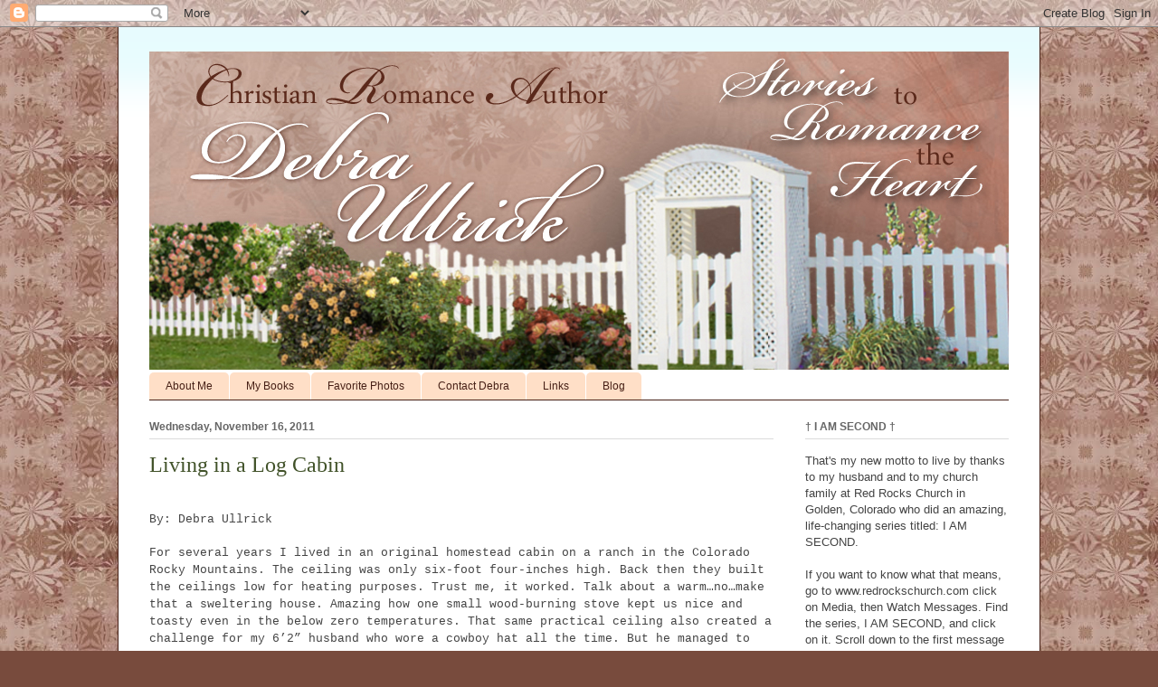

--- FILE ---
content_type: text/html; charset=UTF-8
request_url: https://christianromancewriter.blogspot.com/2011/11/living-in-log-cabin.html?showComment=1321496696691
body_size: 24476
content:
<!DOCTYPE html>
<html class='v2' dir='ltr' lang='en'>
<head>
<link href='https://www.blogger.com/static/v1/widgets/335934321-css_bundle_v2.css' rel='stylesheet' type='text/css'/>
<meta content='width=1100' name='viewport'/>
<meta content='text/html; charset=UTF-8' http-equiv='Content-Type'/>
<meta content='blogger' name='generator'/>
<link href='https://christianromancewriter.blogspot.com/favicon.ico' rel='icon' type='image/x-icon'/>
<link href='http://christianromancewriter.blogspot.com/2011/11/living-in-log-cabin.html' rel='canonical'/>
<link rel="alternate" type="application/atom+xml" title="Debra Ullrick ~ Christian Romance Author    R~e~v~v~e~d up 4 Jesus   www.DebraUllrick.com - Atom" href="https://christianromancewriter.blogspot.com/feeds/posts/default" />
<link rel="alternate" type="application/rss+xml" title="Debra Ullrick ~ Christian Romance Author    R~e~v~v~e~d up 4 Jesus   www.DebraUllrick.com - RSS" href="https://christianromancewriter.blogspot.com/feeds/posts/default?alt=rss" />
<link rel="service.post" type="application/atom+xml" title="Debra Ullrick ~ Christian Romance Author    R~e~v~v~e~d up 4 Jesus   www.DebraUllrick.com - Atom" href="https://www.blogger.com/feeds/34315515/posts/default" />

<link rel="alternate" type="application/atom+xml" title="Debra Ullrick ~ Christian Romance Author    R~e~v~v~e~d up 4 Jesus   www.DebraUllrick.com - Atom" href="https://christianromancewriter.blogspot.com/feeds/6412649092444369920/comments/default" />
<!--Can't find substitution for tag [blog.ieCssRetrofitLinks]-->
<meta content='http://christianromancewriter.blogspot.com/2011/11/living-in-log-cabin.html' property='og:url'/>
<meta content='Living in a Log Cabin' property='og:title'/>
<meta content=' By: Debra Ullrick  For several years I lived in an original homestead cabin on a ranch in the Colorado Rocky Mountains. The ceiling was onl...' property='og:description'/>
<title>Debra Ullrick ~ Christian Romance Author    R~e~v~v~e~d up 4 Jesus   www.DebraUllrick.com: Living in a Log Cabin</title>
<style id='page-skin-1' type='text/css'><!--
/*
-----------------------------------------------
Blogger Template Style
Name:     Ethereal
Designer: Jason Morrow
URL:      jasonmorrow.etsy.com
----------------------------------------------- */
/* Content
----------------------------------------------- */
body {
font: normal normal 13px Arial, Tahoma, Helvetica, FreeSans, sans-serif;
color: #444444;
background: #784b3d url(//4.bp.blogspot.com/-nsRatfW5570/U_fiCyf_dzI/AAAAAAAAAy0/1QkQ_YIXses/s0/flowerbrushsymmetry.jpg) repeat scroll top left;
}
html body .content-outer {
min-width: 0;
max-width: 100%;
width: 100%;
}
a:link {
text-decoration: none;
color: #323e20;
}
a:visited {
text-decoration: none;
color: #784b3d;
}
a:hover {
text-decoration: underline;
color: #2198a6;
}
.main-inner {
padding-top: 15px;
}
.body-fauxcolumn-outer {
background: transparent none repeat-x scroll top center;
}
.content-fauxcolumns .fauxcolumn-inner {
background: #ffffff url(//www.blogblog.com/1kt/ethereal/bird-2toned-blue-fade.png) repeat-x scroll top left;
border-left: 1px solid #462016;
border-right: 1px solid #462016;
}
/* Flexible Background
----------------------------------------------- */
.content-fauxcolumn-outer .fauxborder-left {
width: 100%;
padding-left: 300px;
margin-left: -300px;
background-color: transparent;
background-image: none;
background-repeat: no-repeat;
background-position: left top;
}
.content-fauxcolumn-outer .fauxborder-right {
margin-right: -299px;
width: 299px;
background-color: transparent;
background-image: none;
background-repeat: no-repeat;
background-position: right top;
}
/* Columns
----------------------------------------------- */
.content-inner {
padding: 0;
}
/* Header
----------------------------------------------- */
.header-inner {
padding: 27px 0 3px;
}
.header-inner .section {
margin: 0 35px;
}
.Header h1 {
font: normal normal 60px Times, 'Times New Roman', FreeSerif, serif;
color: #ff8b8b;
}
.Header h1 a {
color: #ff8b8b;
}
.Header .description {
font-size: 115%;
color: #666666;
}
.header-inner .Header .titlewrapper,
.header-inner .Header .descriptionwrapper {
padding-left: 0;
padding-right: 0;
margin-bottom: 0;
}
/* Tabs
----------------------------------------------- */
.tabs-outer {
position: relative;
background: transparent;
}
.tabs-cap-top, .tabs-cap-bottom {
position: absolute;
width: 100%;
}
.tabs-cap-bottom {
bottom: 0;
}
.tabs-inner {
padding: 0;
}
.tabs-inner .section {
margin: 0 35px;
}
*+html body .tabs-inner .widget li {
padding: 1px;
}
.PageList {
border-bottom: 1px solid #462016;
}
.tabs-inner .widget li.selected a,
.tabs-inner .widget li a:hover {
position: relative;
-moz-border-radius-topleft: 5px;
-moz-border-radius-topright: 5px;
-webkit-border-top-left-radius: 5px;
-webkit-border-top-right-radius: 5px;
-goog-ms-border-top-left-radius: 5px;
-goog-ms-border-top-right-radius: 5px;
border-top-left-radius: 5px;
border-top-right-radius: 5px;
background: #be9a8b none ;
color: #ffffff;
}
.tabs-inner .widget li a {
display: inline-block;
margin: 0;
margin-right: 1px;
padding: .65em 1.5em;
font: normal normal 12px Arial, Tahoma, Helvetica, FreeSans, sans-serif;
color: #462016;
background-color: #ffdfc7;
-moz-border-radius-topleft: 5px;
-moz-border-radius-topright: 5px;
-webkit-border-top-left-radius: 5px;
-webkit-border-top-right-radius: 5px;
-goog-ms-border-top-left-radius: 5px;
-goog-ms-border-top-right-radius: 5px;
border-top-left-radius: 5px;
border-top-right-radius: 5px;
}
/* Headings
----------------------------------------------- */
h2 {
font: normal bold 12px Arial, Tahoma, Helvetica, FreeSans, sans-serif;
color: #666666;
}
/* Widgets
----------------------------------------------- */
.main-inner .column-left-inner {
padding: 0 0 0 20px;
}
.main-inner .column-left-inner .section {
margin-right: 0;
}
.main-inner .column-right-inner {
padding: 0 20px 0 0;
}
.main-inner .column-right-inner .section {
margin-left: 0;
}
.main-inner .section {
padding: 0;
}
.main-inner .widget {
padding: 0 0 15px;
margin: 20px 0;
border-bottom: 1px solid #dbdbdb;
}
.main-inner .widget h2 {
margin: 0;
padding: .6em 0 .5em;
}
.footer-inner .widget h2 {
padding: 0 0 .4em;
}
.main-inner .widget h2 + div, .footer-inner .widget h2 + div {
padding-top: 15px;
}
.main-inner .widget .widget-content {
margin: 0;
padding: 15px 0 0;
}
.main-inner .widget ul, .main-inner .widget #ArchiveList ul.flat {
margin: -15px -15px -15px;
padding: 0;
list-style: none;
}
.main-inner .sidebar .widget h2 {
border-bottom: 1px solid #dbdbdb;
}
.main-inner .widget #ArchiveList {
margin: -15px 0 0;
}
.main-inner .widget ul li, .main-inner .widget #ArchiveList ul.flat li {
padding: .5em 15px;
text-indent: 0;
}
.main-inner .widget #ArchiveList ul li {
padding-top: .25em;
padding-bottom: .25em;
}
.main-inner .widget ul li:first-child, .main-inner .widget #ArchiveList ul.flat li:first-child {
border-top: none;
}
.main-inner .widget ul li:last-child, .main-inner .widget #ArchiveList ul.flat li:last-child {
border-bottom: none;
}
.main-inner .widget .post-body ul {
padding: 0 2.5em;
margin: .5em 0;
list-style: disc;
}
.main-inner .widget .post-body ul li {
padding: 0.25em 0;
margin-bottom: .25em;
color: #444444;
border: none;
}
.footer-inner .widget ul {
padding: 0;
list-style: none;
}
.widget .zippy {
color: #cccccc;
}
/* Posts
----------------------------------------------- */
.main.section {
margin: 0 20px;
}
body .main-inner .Blog {
padding: 0;
background-color: transparent;
border: none;
}
.main-inner .widget h2.date-header {
border-bottom: 1px solid #dbdbdb;
}
.date-outer {
position: relative;
margin: 15px 0 20px;
}
.date-outer:first-child {
margin-top: 0;
}
.date-posts {
clear: both;
}
.post-outer, .inline-ad {
border-bottom: 1px solid #dbdbdb;
padding: 30px 0;
}
.post-outer {
padding-bottom: 10px;
}
.post-outer:first-child {
padding-top: 0;
border-top: none;
}
.post-outer:last-child, .inline-ad:last-child {
border-bottom: none;
}
.post-body img {
padding: 8px;
}
h3.post-title, h4 {
font: normal normal 24px Times, Times New Roman, serif;
color: #415229;
}
h3.post-title a {
font: normal normal 24px Times, Times New Roman, serif;
color: #415229;
text-decoration: none;
}
h3.post-title a:hover {
color: #2198a6;
text-decoration: underline;
}
.post-header {
margin: 0 0 1.5em;
}
.post-body {
line-height: 1.4;
}
.post-footer {
margin: 1.5em 0 0;
}
#blog-pager {
padding: 15px;
}
.blog-feeds, .post-feeds {
margin: 1em 0;
text-align: center;
}
.post-outer .comments {
margin-top: 2em;
}
/* Comments
----------------------------------------------- */
.comments .comments-content .icon.blog-author {
background-repeat: no-repeat;
background-image: url([data-uri]);
}
.comments .comments-content .loadmore a {
background: #ffffff url(//www.blogblog.com/1kt/ethereal/bird-2toned-blue-fade.png) repeat-x scroll top left;
}
.comments .comments-content .loadmore a {
border-top: 1px solid #dbdbdb;
border-bottom: 1px solid #dbdbdb;
}
.comments .comment-thread.inline-thread {
background: #ffffff url(//www.blogblog.com/1kt/ethereal/bird-2toned-blue-fade.png) repeat-x scroll top left;
}
.comments .continue {
border-top: 2px solid #dbdbdb;
}
/* Footer
----------------------------------------------- */
.footer-inner {
padding: 30px 0;
overflow: hidden;
}
/* Mobile
----------------------------------------------- */
body.mobile  {
background-size: auto
}
.mobile .body-fauxcolumn-outer {
background: ;
}
.mobile .content-fauxcolumns .fauxcolumn-inner {
opacity: 0.75;
}
.mobile .content-fauxcolumn-outer .fauxborder-right {
margin-right: 0;
}
.mobile-link-button {
background-color: #be9a8b;
}
.mobile-link-button a:link, .mobile-link-button a:visited {
color: #ffffff;
}
.mobile-index-contents {
color: #444444;
}
.mobile .body-fauxcolumn-outer {
background-size: 100% auto;
}
.mobile .mobile-date-outer {
border-bottom: transparent;
}
.mobile .PageList {
border-bottom: none;
}
.mobile .tabs-inner .section {
margin: 0;
}
.mobile .tabs-inner .PageList .widget-content {
background: #be9a8b none;
color: #ffffff;
}
.mobile .tabs-inner .PageList .widget-content .pagelist-arrow {
border-left: 1px solid #ffffff;
}
.mobile .footer-inner {
overflow: visible;
}
body.mobile .AdSense {
margin: 0 -10px;
}

--></style>
<style id='template-skin-1' type='text/css'><!--
body {
min-width: 1020px;
}
.content-outer, .content-fauxcolumn-outer, .region-inner {
min-width: 1020px;
max-width: 1020px;
_width: 1020px;
}
.main-inner .columns {
padding-left: 0px;
padding-right: 260px;
}
.main-inner .fauxcolumn-center-outer {
left: 0px;
right: 260px;
/* IE6 does not respect left and right together */
_width: expression(this.parentNode.offsetWidth -
parseInt("0px") -
parseInt("260px") + 'px');
}
.main-inner .fauxcolumn-left-outer {
width: 0px;
}
.main-inner .fauxcolumn-right-outer {
width: 260px;
}
.main-inner .column-left-outer {
width: 0px;
right: 100%;
margin-left: -0px;
}
.main-inner .column-right-outer {
width: 260px;
margin-right: -260px;
}
#layout {
min-width: 0;
}
#layout .content-outer {
min-width: 0;
width: 800px;
}
#layout .region-inner {
min-width: 0;
width: auto;
}
body#layout div.add_widget {
padding: 8px;
}
body#layout div.add_widget a {
margin-left: 32px;
}
--></style>
<style>
    body {background-image:url(\/\/4.bp.blogspot.com\/-nsRatfW5570\/U_fiCyf_dzI\/AAAAAAAAAy0\/1QkQ_YIXses\/s0\/flowerbrushsymmetry.jpg);}
    
@media (max-width: 200px) { body {background-image:url(\/\/4.bp.blogspot.com\/-nsRatfW5570\/U_fiCyf_dzI\/AAAAAAAAAy0\/1QkQ_YIXses\/w200\/flowerbrushsymmetry.jpg);}}
@media (max-width: 400px) and (min-width: 201px) { body {background-image:url(\/\/4.bp.blogspot.com\/-nsRatfW5570\/U_fiCyf_dzI\/AAAAAAAAAy0\/1QkQ_YIXses\/w400\/flowerbrushsymmetry.jpg);}}
@media (max-width: 800px) and (min-width: 401px) { body {background-image:url(\/\/4.bp.blogspot.com\/-nsRatfW5570\/U_fiCyf_dzI\/AAAAAAAAAy0\/1QkQ_YIXses\/w800\/flowerbrushsymmetry.jpg);}}
@media (max-width: 1200px) and (min-width: 801px) { body {background-image:url(\/\/4.bp.blogspot.com\/-nsRatfW5570\/U_fiCyf_dzI\/AAAAAAAAAy0\/1QkQ_YIXses\/w1200\/flowerbrushsymmetry.jpg);}}
/* Last tag covers anything over one higher than the previous max-size cap. */
@media (min-width: 1201px) { body {background-image:url(\/\/4.bp.blogspot.com\/-nsRatfW5570\/U_fiCyf_dzI\/AAAAAAAAAy0\/1QkQ_YIXses\/w1600\/flowerbrushsymmetry.jpg);}}
  </style>
<link href='https://www.blogger.com/dyn-css/authorization.css?targetBlogID=34315515&amp;zx=75e4798c-261d-404e-b9ed-23aed9045581' media='none' onload='if(media!=&#39;all&#39;)media=&#39;all&#39;' rel='stylesheet'/><noscript><link href='https://www.blogger.com/dyn-css/authorization.css?targetBlogID=34315515&amp;zx=75e4798c-261d-404e-b9ed-23aed9045581' rel='stylesheet'/></noscript>
<meta name='google-adsense-platform-account' content='ca-host-pub-1556223355139109'/>
<meta name='google-adsense-platform-domain' content='blogspot.com'/>

</head>
<body class='loading variant-hummingBirds2'>
<div class='navbar section' id='navbar' name='Navbar'><div class='widget Navbar' data-version='1' id='Navbar1'><script type="text/javascript">
    function setAttributeOnload(object, attribute, val) {
      if(window.addEventListener) {
        window.addEventListener('load',
          function(){ object[attribute] = val; }, false);
      } else {
        window.attachEvent('onload', function(){ object[attribute] = val; });
      }
    }
  </script>
<div id="navbar-iframe-container"></div>
<script type="text/javascript" src="https://apis.google.com/js/platform.js"></script>
<script type="text/javascript">
      gapi.load("gapi.iframes:gapi.iframes.style.bubble", function() {
        if (gapi.iframes && gapi.iframes.getContext) {
          gapi.iframes.getContext().openChild({
              url: 'https://www.blogger.com/navbar/34315515?po\x3d6412649092444369920\x26origin\x3dhttps://christianromancewriter.blogspot.com',
              where: document.getElementById("navbar-iframe-container"),
              id: "navbar-iframe"
          });
        }
      });
    </script><script type="text/javascript">
(function() {
var script = document.createElement('script');
script.type = 'text/javascript';
script.src = '//pagead2.googlesyndication.com/pagead/js/google_top_exp.js';
var head = document.getElementsByTagName('head')[0];
if (head) {
head.appendChild(script);
}})();
</script>
</div></div>
<div class='body-fauxcolumns'>
<div class='fauxcolumn-outer body-fauxcolumn-outer'>
<div class='cap-top'>
<div class='cap-left'></div>
<div class='cap-right'></div>
</div>
<div class='fauxborder-left'>
<div class='fauxborder-right'></div>
<div class='fauxcolumn-inner'>
</div>
</div>
<div class='cap-bottom'>
<div class='cap-left'></div>
<div class='cap-right'></div>
</div>
</div>
</div>
<div class='content'>
<div class='content-fauxcolumns'>
<div class='fauxcolumn-outer content-fauxcolumn-outer'>
<div class='cap-top'>
<div class='cap-left'></div>
<div class='cap-right'></div>
</div>
<div class='fauxborder-left'>
<div class='fauxborder-right'></div>
<div class='fauxcolumn-inner'>
</div>
</div>
<div class='cap-bottom'>
<div class='cap-left'></div>
<div class='cap-right'></div>
</div>
</div>
</div>
<div class='content-outer'>
<div class='content-cap-top cap-top'>
<div class='cap-left'></div>
<div class='cap-right'></div>
</div>
<div class='fauxborder-left content-fauxborder-left'>
<div class='fauxborder-right content-fauxborder-right'></div>
<div class='content-inner'>
<header>
<div class='header-outer'>
<div class='header-cap-top cap-top'>
<div class='cap-left'></div>
<div class='cap-right'></div>
</div>
<div class='fauxborder-left header-fauxborder-left'>
<div class='fauxborder-right header-fauxborder-right'></div>
<div class='region-inner header-inner'>
<div class='header section' id='header' name='Header'><div class='widget Header' data-version='1' id='Header1'>
<div id='header-inner'>
<a href='https://christianromancewriter.blogspot.com/' style='display: block'>
<img alt='Debra Ullrick ~ Christian Romance Author    R~e~v~v~e~d up 4 Jesus   www.DebraUllrick.com' height='352px; ' id='Header1_headerimg' src='https://blogger.googleusercontent.com/img/b/R29vZ2xl/AVvXsEix7Zgp0D9iDhlNbCv735SAQ4nIpXwwKsz7yMlmroQDCMUxKYCUiaHMC9E9KUVEduvfKTFk6JDfVMdtV2MaQwEWavUUTDWmWp3oFY2xPIGsM-7z9KJd-k5Auvm3f1Z-KvFUyBg2/s1600/BLOGcovercottagefenceullrickfinal.jpg' style='display: block' width='950px; '/>
</a>
</div>
</div></div>
</div>
</div>
<div class='header-cap-bottom cap-bottom'>
<div class='cap-left'></div>
<div class='cap-right'></div>
</div>
</div>
</header>
<div class='tabs-outer'>
<div class='tabs-cap-top cap-top'>
<div class='cap-left'></div>
<div class='cap-right'></div>
</div>
<div class='fauxborder-left tabs-fauxborder-left'>
<div class='fauxborder-right tabs-fauxborder-right'></div>
<div class='region-inner tabs-inner'>
<div class='tabs section' id='crosscol' name='Cross-Column'><div class='widget PageList' data-version='1' id='PageList2'>
<h2>Pages</h2>
<div class='widget-content'>
<ul>
<li>
<a href='https://christianromancewriter.blogspot.com/p/w.html'>About Me</a>
</li>
<li>
<a href='https://christianromancewriter.blogspot.com/p/my-books.html'>My Books</a>
</li>
<li>
<a href='https://christianromancewriter.blogspot.com/p/favorite-photos.html'>Favorite Photos</a>
</li>
<li>
<a href='https://christianromancewriter.blogspot.com/p/contact-debra.html'>Contact Debra</a>
</li>
<li>
<a href='https://christianromancewriter.blogspot.com/p/links_31.html'>Links</a>
</li>
<li>
<a href='https://christianromancewriter.blogspot.com/p/welcome.html'>Blog</a>
</li>
</ul>
<div class='clear'></div>
</div>
</div></div>
<div class='tabs no-items section' id='crosscol-overflow' name='Cross-Column 2'></div>
</div>
</div>
<div class='tabs-cap-bottom cap-bottom'>
<div class='cap-left'></div>
<div class='cap-right'></div>
</div>
</div>
<div class='main-outer'>
<div class='main-cap-top cap-top'>
<div class='cap-left'></div>
<div class='cap-right'></div>
</div>
<div class='fauxborder-left main-fauxborder-left'>
<div class='fauxborder-right main-fauxborder-right'></div>
<div class='region-inner main-inner'>
<div class='columns fauxcolumns'>
<div class='fauxcolumn-outer fauxcolumn-center-outer'>
<div class='cap-top'>
<div class='cap-left'></div>
<div class='cap-right'></div>
</div>
<div class='fauxborder-left'>
<div class='fauxborder-right'></div>
<div class='fauxcolumn-inner'>
</div>
</div>
<div class='cap-bottom'>
<div class='cap-left'></div>
<div class='cap-right'></div>
</div>
</div>
<div class='fauxcolumn-outer fauxcolumn-left-outer'>
<div class='cap-top'>
<div class='cap-left'></div>
<div class='cap-right'></div>
</div>
<div class='fauxborder-left'>
<div class='fauxborder-right'></div>
<div class='fauxcolumn-inner'>
</div>
</div>
<div class='cap-bottom'>
<div class='cap-left'></div>
<div class='cap-right'></div>
</div>
</div>
<div class='fauxcolumn-outer fauxcolumn-right-outer'>
<div class='cap-top'>
<div class='cap-left'></div>
<div class='cap-right'></div>
</div>
<div class='fauxborder-left'>
<div class='fauxborder-right'></div>
<div class='fauxcolumn-inner'>
</div>
</div>
<div class='cap-bottom'>
<div class='cap-left'></div>
<div class='cap-right'></div>
</div>
</div>
<!-- corrects IE6 width calculation -->
<div class='columns-inner'>
<div class='column-center-outer'>
<div class='column-center-inner'>
<div class='main section' id='main' name='Main'><div class='widget Blog' data-version='1' id='Blog1'>
<div class='blog-posts hfeed'>

          <div class="date-outer">
        
<h2 class='date-header'><span>Wednesday, November 16, 2011</span></h2>

          <div class="date-posts">
        
<div class='post-outer'>
<div class='post hentry uncustomized-post-template' itemprop='blogPost' itemscope='itemscope' itemtype='http://schema.org/BlogPosting'>
<meta content='34315515' itemprop='blogId'/>
<meta content='6412649092444369920' itemprop='postId'/>
<a name='6412649092444369920'></a>
<h3 class='post-title entry-title' itemprop='name'>
Living in a Log Cabin
</h3>
<div class='post-header'>
<div class='post-header-line-1'></div>
</div>
<div class='post-body entry-content' id='post-body-6412649092444369920' itemprop='description articleBody'>
<div><span style="font-family: Book Antiqua;"></span><br />
<div class="MsoNormal" style="margin: 0in 0in 0pt;"><span style="font-family: Book Antiqua;"><span style="font-family: Courier New;">By: Debra Ullrick</span></span></div><div class="MsoNormal" style="margin: 0in 0in 0pt;"><span style="font-family: Book Antiqua;"><br />
</span></div><div class="MsoNormal" style="margin: 0in 0in 0pt;"><span style="font-family: Book Antiqua;"><span style="font-family: Courier New;">For several years I lived in an original homestead cabin on a ranch in the Colorado Rocky Mountains. The ceiling was only six-foot four-inches high. Back then they built the ceilings low for heating purposes. Trust me, it worked. Talk about a warm&#8230;no&#8230;make that a sweltering house. Amazing how one small wood-burning stove kept us nice and toasty even in the below zero temperatures. That same practical ceiling also created a challenge for my 6&#8217;2&#8221; husband who wore a cowboy hat all the time. But he managed to cope.&nbsp;</span></span></div><div class="MsoNormal" style="margin: 0in 0in 0pt;"><span style="font-family: Book Antiqua;"><br />
</span></div><div class="MsoNormal" style="margin: 0in 0in 0pt;"><span style="font-family: Book Antiqua;"><span style="font-family: Courier New;">I, however, struggled at times. Especially when frogs hopped across the carpet, or when I stepped on a stink bug who&#8217;d slipped inside through the broken chinking, or when I battled the many mice who inhabited the place. At first it was hard dealing with all the challenges, but then I grew to love the place and oftentimes wondered about the people who had lived there. What they were like. Where they came from. How they survived the harsh winters, and wishing the walls could talk.</span></span></div><div class="MsoNormal" style="margin: 0in 0in 0pt;"><span style="font-family: Book Antiqua;"><br />
</span></div><div class="MsoNormal" style="margin: 0in 0in 0pt;"><span style="font-family: Book Antiqua;"><span style="font-family: Courier New;">Living there had piqued my interest in the history of Grand County where I lived on ranches for over 28 years. I contacted the historical society and acquired many books about Grand County. The house described in my story, A Grand County Christmas, stemmed from an actual cabin in that area. To make it more interesting, I combined the details of that cabin with a couple of other homesteads there, along with their history and some of the interesting cultures of the people who settled in that area. The more I wrote, the more I knew that I wanted to incorporate my own family&#8217;s heritage into the story, which was Germans from Russia. I&#8217;m so glad I did.&nbsp;</span></span></div><div class="MsoNormal" style="margin: 0in 0in 0pt;"><span style="font-family: Book Antiqua;"><br />
</span></div><div class="MsoNormal" style="margin: 0in 0in 0pt;"><span style="font-family: Book Antiqua;"><span style="font-family: Courier New;">My 87 year old mom, who answered my many questions about our heritage, passed away two weeks ago. When, A Grand County Christmas, was completed, my prayer was that my mom would live long enough to read my story. God answered that prayer.</span></span></div><div class="MsoNormal" style="margin: 0in 0in 0pt;"><span style="font-family: Book Antiqua;"><br />
</span></div><div class="MsoNormal" style="margin: 0in 0in 0pt;"><span style="font-family: Book Antiqua;"><span style="font-family: Courier New;"><i>Is there any homestead or cabin you've visited that you wish the walls could talk?</i></span></span></div><div class="MsoNormal" style="margin: 0in 0in 0pt;"><span style="font-family: Book Antiqua;"><br />
</span></div><div class="MsoNormal" style="margin: 0in 0in 0pt;"><span style="font-family: Book Antiqua;"><span style="font-family: Courier New;"><b>Please leave a comment to be entered to win the Free Copy of "A Log Cabin Christmas."</b><i>&nbsp;</i> </span></span></div><div class="MsoNormal" style="margin: 0in 0in 0pt;"><span style="font-family: Book Antiqua;"><br />
</span><br />
<span style="color: #1f497d;">If you are participating in the blog hop, please visit Jane Kirkpatrick&#8217;s </span>&nbsp;<a href="http://janeswordsofencouragement.blogspot.com/">Words of Encouragement</a>, where she will be discussing Bible quilt blocks in her Courting Quilt story.</div><div class="MsoNormal" style="margin: 0in 0in 0pt;"><span style="font-family: Book Antiqua;"><br />
</span></div><br />
<div class="MsoNormal"><span style="color: #1f497d;">Contest details weblink: </span><a href="http://bit.ly/LCCbloghop"><u><span style="color: #4f81bd;">bit.ly/LCCbloghop</span></u></a></div><div class="MsoNormal"><span style="color: #1f497d;">Read a Chapter: </span><a href="http://www.barbourbooks.com/product/Log-Cabin-Christmas,8446.aspx?Tab=Books&amp;sj=754">http://www.barbourbooks.com/product/Log-Cabin-Christmas,8446.aspx?Tab=Books&amp;sj=754</a><span style="color: #1f497d;"></span></div><span style="color: #1f497d;">Jane&#8217;s Words of Encouragement home page; <a href="http://janeswordsofencouragement.blogspot.com/">http://janeswordsofencouragement.blogspot.com/</a></span><span style="font-family: Book Antiqua;"></span><br />
<div class="MsoNormal" style="margin: 0in 0in 0pt;"><span style="font-family: Book Antiqua;"><span style="font-family: Courier New;"></span></span></div><div class="MsoNormal" style="margin: 0in 0in 0pt;"><span style="font-family: Book Antiqua;"><br />
</span></div><div class="MsoNormal" style="margin: 0in 0in 0pt;"><span style="font-family: Book Antiqua;"><br />
</span></div></div>
<div style='clear: both;'></div>
</div>
<div class='post-footer'>
<div class='post-footer-line post-footer-line-1'>
<span class='post-author vcard'>
Posted by
<span class='fn' itemprop='author' itemscope='itemscope' itemtype='http://schema.org/Person'>
<meta content='https://www.blogger.com/profile/04689145624005739686' itemprop='url'/>
<a class='g-profile' href='https://www.blogger.com/profile/04689145624005739686' rel='author' title='author profile'>
<span itemprop='name'>Debra Ullrick</span>
</a>
</span>
</span>
<span class='post-timestamp'>
at
<meta content='http://christianromancewriter.blogspot.com/2011/11/living-in-log-cabin.html' itemprop='url'/>
<a class='timestamp-link' href='https://christianromancewriter.blogspot.com/2011/11/living-in-log-cabin.html' rel='bookmark' title='permanent link'><abbr class='published' itemprop='datePublished' title='2011-11-16T05:30:00-08:00'>5:30 AM</abbr></a>
</span>
<span class='post-comment-link'>
</span>
<span class='post-icons'>
<span class='item-control blog-admin pid-864627420'>
<a href='https://www.blogger.com/post-edit.g?blogID=34315515&postID=6412649092444369920&from=pencil' title='Edit Post'>
<img alt='' class='icon-action' height='18' src='https://resources.blogblog.com/img/icon18_edit_allbkg.gif' width='18'/>
</a>
</span>
</span>
<div class='post-share-buttons goog-inline-block'>
</div>
</div>
<div class='post-footer-line post-footer-line-2'>
<span class='post-labels'>
</span>
</div>
<div class='post-footer-line post-footer-line-3'>
<span class='post-location'>
</span>
</div>
</div>
</div>
<div class='comments' id='comments'>
<a name='comments'></a>
<h4>40 comments:</h4>
<div id='Blog1_comments-block-wrapper'>
<dl class='avatar-comment-indent' id='comments-block'>
<dt class='comment-author ' id='c1101382582101982182'>
<a name='c1101382582101982182'></a>
<div class="avatar-image-container avatar-stock"><span dir="ltr"><a href="https://www.blogger.com/profile/00137860332008168918" target="" rel="nofollow" onclick="" class="avatar-hovercard" id="av-1101382582101982182-00137860332008168918"><img src="//www.blogger.com/img/blogger_logo_round_35.png" width="35" height="35" alt="" title="Becky">

</a></span></div>
<a href='https://www.blogger.com/profile/00137860332008168918' rel='nofollow'>Becky</a>
said...
</dt>
<dd class='comment-body' id='Blog1_cmt-1101382582101982182'>
<p>
There is one log cabin that I&#39;ve visited a few times over the past 20 years. I know why they built it where they did. It overlooks the most beautiful meadow and timber hillsides. It still has a wood stove and makeshift wood platform bed. The dirt floor is of course a highway for various rodents that scury about when you open the door. I would have loved to have met the people who lived there.
</p>
</dd>
<dd class='comment-footer'>
<span class='comment-timestamp'>
<a href='https://christianromancewriter.blogspot.com/2011/11/living-in-log-cabin.html?showComment=1321458041915#c1101382582101982182' title='comment permalink'>
7:40 AM
</a>
<span class='item-control blog-admin pid-1652177374'>
<a class='comment-delete' href='https://www.blogger.com/comment/delete/34315515/1101382582101982182' title='Delete Comment'>
<img src='https://resources.blogblog.com/img/icon_delete13.gif'/>
</a>
</span>
</span>
</dd>
<dt class='comment-author ' id='c5519148185069776143'>
<a name='c5519148185069776143'></a>
<div class="avatar-image-container vcard"><span dir="ltr"><a href="https://www.blogger.com/profile/13488732331021750408" target="" rel="nofollow" onclick="" class="avatar-hovercard" id="av-5519148185069776143-13488732331021750408"><img src="https://resources.blogblog.com/img/blank.gif" width="35" height="35" class="delayLoad" style="display: none;" longdesc="//blogger.googleusercontent.com/img/b/R29vZ2xl/AVvXsEi9_3H355dkSW-C2xRtLhkVY7r76IlYIbOI2foSuZ5yc9zLZu_BXwuU4So_U2koCeD6iWJtq892QoF7MxhTGRVtuaY5W9wDHqYQ_oMmeUZVvINuHVDXZheW6MvsWQHEA9E/s45-c/Cindy+Author+Pic.jpg" alt="" title="Cindy R. Wilson">

<noscript><img src="//blogger.googleusercontent.com/img/b/R29vZ2xl/AVvXsEi9_3H355dkSW-C2xRtLhkVY7r76IlYIbOI2foSuZ5yc9zLZu_BXwuU4So_U2koCeD6iWJtq892QoF7MxhTGRVtuaY5W9wDHqYQ_oMmeUZVvINuHVDXZheW6MvsWQHEA9E/s45-c/Cindy+Author+Pic.jpg" width="35" height="35" class="photo" alt=""></noscript></a></span></div>
<a href='https://www.blogger.com/profile/13488732331021750408' rel='nofollow'>Cindy R. Wilson</a>
said...
</dt>
<dd class='comment-body' id='Blog1_cmt-5519148185069776143'>
<p>
That&#39;s interesting about the low ceilings - makes sense. I&#39;ve never lived in a cabin or known anyone who did but no doubt the whole setting would pique my interest too!
</p>
</dd>
<dd class='comment-footer'>
<span class='comment-timestamp'>
<a href='https://christianromancewriter.blogspot.com/2011/11/living-in-log-cabin.html?showComment=1321459647091#c5519148185069776143' title='comment permalink'>
8:07 AM
</a>
<span class='item-control blog-admin pid-590148029'>
<a class='comment-delete' href='https://www.blogger.com/comment/delete/34315515/5519148185069776143' title='Delete Comment'>
<img src='https://resources.blogblog.com/img/icon_delete13.gif'/>
</a>
</span>
</span>
</dd>
<dt class='comment-author ' id='c3705898294942255540'>
<a name='c3705898294942255540'></a>
<div class="avatar-image-container vcard"><span dir="ltr"><a href="https://www.blogger.com/profile/13236868298400593688" target="" rel="nofollow" onclick="" class="avatar-hovercard" id="av-3705898294942255540-13236868298400593688"><img src="https://resources.blogblog.com/img/blank.gif" width="35" height="35" class="delayLoad" style="display: none;" longdesc="//blogger.googleusercontent.com/img/b/R29vZ2xl/AVvXsEhycPQO3V5UxBXMSSrOOwLMXCKv_Bbccu60WgLleJDJkhrb8eeqK3bAIMVqNqFqZ7E4wd9diEnh9KnAugxEraOPq419zuq-UdRi_E3JtPe1g3FUCp_4UkVvDBRtwuIzstc/s45-c/Keli+Gwyn+Author+Photo+Small+Square.jpg" alt="" title="Keli Gwyn">

<noscript><img src="//blogger.googleusercontent.com/img/b/R29vZ2xl/AVvXsEhycPQO3V5UxBXMSSrOOwLMXCKv_Bbccu60WgLleJDJkhrb8eeqK3bAIMVqNqFqZ7E4wd9diEnh9KnAugxEraOPq419zuq-UdRi_E3JtPe1g3FUCp_4UkVvDBRtwuIzstc/s45-c/Keli+Gwyn+Author+Photo+Small+Square.jpg" width="35" height="35" class="photo" alt=""></noscript></a></span></div>
<a href='https://www.blogger.com/profile/13236868298400593688' rel='nofollow'>Keli Gwyn</a>
said...
</dt>
<dd class='comment-body' id='Blog1_cmt-3705898294942255540'>
<p>
Debra, my heart goes out to you in the loss of your beloved mother. I&#39;m glad she got to read your story in print before her passing. She must have been so proud.
</p>
</dd>
<dd class='comment-footer'>
<span class='comment-timestamp'>
<a href='https://christianromancewriter.blogspot.com/2011/11/living-in-log-cabin.html?showComment=1321460166864#c3705898294942255540' title='comment permalink'>
8:16 AM
</a>
<span class='item-control blog-admin pid-2034016833'>
<a class='comment-delete' href='https://www.blogger.com/comment/delete/34315515/3705898294942255540' title='Delete Comment'>
<img src='https://resources.blogblog.com/img/icon_delete13.gif'/>
</a>
</span>
</span>
</dd>
<dt class='comment-author blog-author' id='c6558573162008525883'>
<a name='c6558573162008525883'></a>
<div class="avatar-image-container vcard"><span dir="ltr"><a href="https://www.blogger.com/profile/04689145624005739686" target="" rel="nofollow" onclick="" class="avatar-hovercard" id="av-6558573162008525883-04689145624005739686"><img src="https://resources.blogblog.com/img/blank.gif" width="35" height="35" class="delayLoad" style="display: none;" longdesc="//4.bp.blogspot.com/-B321HqgSD94/ZC4cM5fg6gI/AAAAAAAAB40/BuJynV7bNkQsPbg8iDjov_USp99FItLQACK4BGAYYCw/s35/IMG_5506.jpg" alt="" title="Debra Ullrick">

<noscript><img src="//4.bp.blogspot.com/-B321HqgSD94/ZC4cM5fg6gI/AAAAAAAAB40/BuJynV7bNkQsPbg8iDjov_USp99FItLQACK4BGAYYCw/s35/IMG_5506.jpg" width="35" height="35" class="photo" alt=""></noscript></a></span></div>
<a href='https://www.blogger.com/profile/04689145624005739686' rel='nofollow'>Debra Ullrick</a>
said...
</dt>
<dd class='comment-body' id='Blog1_cmt-6558573162008525883'>
<p>
Thank you all for stopping by. I&#8217;m thrilled that you did.<br /><br />Becky, the cabin you described sounds absolutely beautiful...well, except the rodents. hehehe<br /><br />Cindy, I&#39;ve often thought about whether or not I would like to live in a cabin again. The answer is...YES! There&#39;s something so cozy and even mysterious about a cabin or an original homestead. <br /><br />Keli, thank you for your sweet post about the loss of my mother. I was thrilled that she got to read my story before she passed away. And that was no ordinary feat for her either. She had to read through the tiny round magnifier in her magnifying glass. Yet, she didn&#8217;t let that deter her. She pushed through until she read the whole thing. *smiling*
</p>
</dd>
<dd class='comment-footer'>
<span class='comment-timestamp'>
<a href='https://christianromancewriter.blogspot.com/2011/11/living-in-log-cabin.html?showComment=1321460983634#c6558573162008525883' title='comment permalink'>
8:29 AM
</a>
<span class='item-control blog-admin pid-864627420'>
<a class='comment-delete' href='https://www.blogger.com/comment/delete/34315515/6558573162008525883' title='Delete Comment'>
<img src='https://resources.blogblog.com/img/icon_delete13.gif'/>
</a>
</span>
</span>
</dd>
<dt class='comment-author ' id='c1922551814263055694'>
<a name='c1922551814263055694'></a>
<div class="avatar-image-container vcard"><span dir="ltr"><a href="https://www.blogger.com/profile/08772984806574666959" target="" rel="nofollow" onclick="" class="avatar-hovercard" id="av-1922551814263055694-08772984806574666959"><img src="https://resources.blogblog.com/img/blank.gif" width="35" height="35" class="delayLoad" style="display: none;" longdesc="//blogger.googleusercontent.com/img/b/R29vZ2xl/AVvXsEjbRbywbAO_Ak070Dx_75k6bT2tzvPMh-sAhMYM9bofZJPqOitneNRQ5WybA3vzZeQqz88-LoFAuP_IGhf-KlrbM1ofDcqlkjuOUgGUdcHXIqPDYID5YjTMkKnA6RHkGg/s45-c/nails.jpg" alt="" title="Erica Vetsch">

<noscript><img src="//blogger.googleusercontent.com/img/b/R29vZ2xl/AVvXsEjbRbywbAO_Ak070Dx_75k6bT2tzvPMh-sAhMYM9bofZJPqOitneNRQ5WybA3vzZeQqz88-LoFAuP_IGhf-KlrbM1ofDcqlkjuOUgGUdcHXIqPDYID5YjTMkKnA6RHkGg/s45-c/nails.jpg" width="35" height="35" class="photo" alt=""></noscript></a></span></div>
<a href='https://www.blogger.com/profile/08772984806574666959' rel='nofollow'>Erica Vetsch</a>
said...
</dt>
<dd class='comment-body' id='Blog1_cmt-1922551814263055694'>
<p>
Debra, I&#39;m so glad your mother got to read A Grand County Christmas. That will be a sweet memory to help you over the coming months.<br /><br />I admire you for battling those mice. I&#39;m afraid of mice, and I might&#39;ve seriously considered turning the place over to them and running away shrieking!
</p>
</dd>
<dd class='comment-footer'>
<span class='comment-timestamp'>
<a href='https://christianromancewriter.blogspot.com/2011/11/living-in-log-cabin.html?showComment=1321462124022#c1922551814263055694' title='comment permalink'>
8:48 AM
</a>
<span class='item-control blog-admin pid-792733045'>
<a class='comment-delete' href='https://www.blogger.com/comment/delete/34315515/1922551814263055694' title='Delete Comment'>
<img src='https://resources.blogblog.com/img/icon_delete13.gif'/>
</a>
</span>
</span>
</dd>
<dt class='comment-author ' id='c3429967122032474188'>
<a name='c3429967122032474188'></a>
<div class="avatar-image-container avatar-stock"><span dir="ltr"><a href="https://www.blogger.com/profile/08126449781956182241" target="" rel="nofollow" onclick="" class="avatar-hovercard" id="av-3429967122032474188-08126449781956182241"><img src="//www.blogger.com/img/blogger_logo_round_35.png" width="35" height="35" alt="" title="Gilda Weisskopf">

</a></span></div>
<a href='https://www.blogger.com/profile/08126449781956182241' rel='nofollow'>Gilda Weisskopf</a>
said...
</dt>
<dd class='comment-body' id='Blog1_cmt-3429967122032474188'>
<p>
I&#39;ve never visited a homestead or log cabin but I often wonder about &quot;if these walls could talk.&quot;  Just yesterday I wondered about my g-g-g-grandfather probably lecturing his son about spending his tuition money for a bicycle.  How I would have loved to hear that conversation!<br /><br />Debra, I am so sorry to hear about your mother.  I&#39;m sure her 87 years had many of them &quot;smiling.&quot;  My thoughts and prayers are with you.
</p>
</dd>
<dd class='comment-footer'>
<span class='comment-timestamp'>
<a href='https://christianromancewriter.blogspot.com/2011/11/living-in-log-cabin.html?showComment=1321462655700#c3429967122032474188' title='comment permalink'>
8:57 AM
</a>
<span class='item-control blog-admin pid-548980071'>
<a class='comment-delete' href='https://www.blogger.com/comment/delete/34315515/3429967122032474188' title='Delete Comment'>
<img src='https://resources.blogblog.com/img/icon_delete13.gif'/>
</a>
</span>
</span>
</dd>
<dt class='comment-author blog-author' id='c1703481930554293376'>
<a name='c1703481930554293376'></a>
<div class="avatar-image-container vcard"><span dir="ltr"><a href="https://www.blogger.com/profile/04689145624005739686" target="" rel="nofollow" onclick="" class="avatar-hovercard" id="av-1703481930554293376-04689145624005739686"><img src="https://resources.blogblog.com/img/blank.gif" width="35" height="35" class="delayLoad" style="display: none;" longdesc="//4.bp.blogspot.com/-B321HqgSD94/ZC4cM5fg6gI/AAAAAAAAB40/BuJynV7bNkQsPbg8iDjov_USp99FItLQACK4BGAYYCw/s35/IMG_5506.jpg" alt="" title="Debra Ullrick">

<noscript><img src="//4.bp.blogspot.com/-B321HqgSD94/ZC4cM5fg6gI/AAAAAAAAB40/BuJynV7bNkQsPbg8iDjov_USp99FItLQACK4BGAYYCw/s35/IMG_5506.jpg" width="35" height="35" class="photo" alt=""></noscript></a></span></div>
<a href='https://www.blogger.com/profile/04689145624005739686' rel='nofollow'>Debra Ullrick</a>
said...
</dt>
<dd class='comment-body' id='Blog1_cmt-1703481930554293376'>
<p>
hahahaha, Erica, what a hoot! I can just picture a herd of mice chasing you around a cabin and you screaming. hehehhee<br /><br />Gilda, what an interesting name. Is it and your last name German?<br />Was tuition even a word back then? hehehehe<br />If only we could hear those walls talk. I wonder what stories they would tell. Would we have to mute most of the conversations? After all, can you imagine having several children all in one room, screaming, hollering, playing etc? Than again, if back then it was anything like it was when I was growing up, children were basically seen and not heard.<br />Oh the good ole days. hehhee Just teasing.
</p>
</dd>
<dd class='comment-footer'>
<span class='comment-timestamp'>
<a href='https://christianromancewriter.blogspot.com/2011/11/living-in-log-cabin.html?showComment=1321464424391#c1703481930554293376' title='comment permalink'>
9:27 AM
</a>
<span class='item-control blog-admin pid-864627420'>
<a class='comment-delete' href='https://www.blogger.com/comment/delete/34315515/1703481930554293376' title='Delete Comment'>
<img src='https://resources.blogblog.com/img/icon_delete13.gif'/>
</a>
</span>
</span>
</dd>
<dt class='comment-author blog-author' id='c312834713338115708'>
<a name='c312834713338115708'></a>
<div class="avatar-image-container vcard"><span dir="ltr"><a href="https://www.blogger.com/profile/04689145624005739686" target="" rel="nofollow" onclick="" class="avatar-hovercard" id="av-312834713338115708-04689145624005739686"><img src="https://resources.blogblog.com/img/blank.gif" width="35" height="35" class="delayLoad" style="display: none;" longdesc="//4.bp.blogspot.com/-B321HqgSD94/ZC4cM5fg6gI/AAAAAAAAB40/BuJynV7bNkQsPbg8iDjov_USp99FItLQACK4BGAYYCw/s35/IMG_5506.jpg" alt="" title="Debra Ullrick">

<noscript><img src="//4.bp.blogspot.com/-B321HqgSD94/ZC4cM5fg6gI/AAAAAAAAB40/BuJynV7bNkQsPbg8iDjov_USp99FItLQACK4BGAYYCw/s35/IMG_5506.jpg" width="35" height="35" class="photo" alt=""></noscript></a></span></div>
<a href='https://www.blogger.com/profile/04689145624005739686' rel='nofollow'>Debra Ullrick</a>
said...
</dt>
<dd class='comment-body' id='Blog1_cmt-312834713338115708'>
<p>
P.S. Gilda, thank you for your condolences and prayers. And yes, my mom lived in a cabin or two. The stories she told were fascinating to say the least. *smiling*
</p>
</dd>
<dd class='comment-footer'>
<span class='comment-timestamp'>
<a href='https://christianromancewriter.blogspot.com/2011/11/living-in-log-cabin.html?showComment=1321464510230#c312834713338115708' title='comment permalink'>
9:28 AM
</a>
<span class='item-control blog-admin pid-864627420'>
<a class='comment-delete' href='https://www.blogger.com/comment/delete/34315515/312834713338115708' title='Delete Comment'>
<img src='https://resources.blogblog.com/img/icon_delete13.gif'/>
</a>
</span>
</span>
</dd>
<dt class='comment-author ' id='c7839971274540780431'>
<a name='c7839971274540780431'></a>
<div class="avatar-image-container avatar-stock"><span dir="ltr"><a href="https://www.blogger.com/profile/08126449781956182241" target="" rel="nofollow" onclick="" class="avatar-hovercard" id="av-7839971274540780431-08126449781956182241"><img src="//www.blogger.com/img/blogger_logo_round_35.png" width="35" height="35" alt="" title="Gilda Weisskopf">

</a></span></div>
<a href='https://www.blogger.com/profile/08126449781956182241' rel='nofollow'>Gilda Weisskopf</a>
said...
</dt>
<dd class='comment-body' id='Blog1_cmt-7839971274540780431'>
<p>
Debra, My name Gilda came from a 1946 Rita Hayworth movie titled &quot;Gilda.&quot;  She was a nightclub singer, dancer, semi-stripper.  Now that&#39;s someone to be named after!(lol)  My Mom went to see the movie and changed my name (if I was a girl of course) from Patricia Ann to Gilda.  My last name from marriage is German and means &quot;white Head&quot; as so many Germans were blonds.  I do believe tuition was a word in the late 1800&#39;s.  If I remember correctly (I would have to go to the  basement to get a copy of the letter), The Superintendent of VMI did use the word &quot;tuition&quot; in his letter regarding the situation. But it&#39;s been a long time so I may have insert my own word?  I think I need a wall to talk to me!
</p>
</dd>
<dd class='comment-footer'>
<span class='comment-timestamp'>
<a href='https://christianromancewriter.blogspot.com/2011/11/living-in-log-cabin.html?showComment=1321466134637#c7839971274540780431' title='comment permalink'>
9:55 AM
</a>
<span class='item-control blog-admin pid-548980071'>
<a class='comment-delete' href='https://www.blogger.com/comment/delete/34315515/7839971274540780431' title='Delete Comment'>
<img src='https://resources.blogblog.com/img/icon_delete13.gif'/>
</a>
</span>
</span>
</dd>
<dt class='comment-author ' id='c2897958306769932661'>
<a name='c2897958306769932661'></a>
<div class="avatar-image-container vcard"><span dir="ltr"><a href="https://www.blogger.com/profile/01036502244068934881" target="" rel="nofollow" onclick="" class="avatar-hovercard" id="av-2897958306769932661-01036502244068934881"><img src="https://resources.blogblog.com/img/blank.gif" width="35" height="35" class="delayLoad" style="display: none;" longdesc="//blogger.googleusercontent.com/img/b/R29vZ2xl/AVvXsEiVQf1EZDS59uSbwNuHcRJV3N2Y9Mf2or_Cbzkk1fxXCJGDadG8J0E0Sb5rNbgbz_uTC-Zubs98k8vFbp2iMADltZldmyNc4Xkicy2OLM1Yvw-1pYiMu3hAyUsPzeXMbB0/s45-c/Carole++-+leaning+smile-124.jpg" alt="" title="Carole Estby Dagg">

<noscript><img src="//blogger.googleusercontent.com/img/b/R29vZ2xl/AVvXsEiVQf1EZDS59uSbwNuHcRJV3N2Y9Mf2or_Cbzkk1fxXCJGDadG8J0E0Sb5rNbgbz_uTC-Zubs98k8vFbp2iMADltZldmyNc4Xkicy2OLM1Yvw-1pYiMu3hAyUsPzeXMbB0/s45-c/Carole++-+leaning+smile-124.jpg" width="35" height="35" class="photo" alt=""></noscript></a></span></div>
<a href='https://www.blogger.com/profile/01036502244068934881' rel='nofollow'>Carole Estby Dagg</a>
said...
</dt>
<dd class='comment-body' id='Blog1_cmt-2897958306769932661'>
<p>
Debra, losing your mother is a tough milestone - hugs.<br /><br />For seven years, my son&#39;s family lived in a cabin built at the time of the Matanuska Valley Colony settlement in Alaska. That house inspired my current writing project - how I wish I could interview the house about the family who lived there first!
</p>
</dd>
<dd class='comment-footer'>
<span class='comment-timestamp'>
<a href='https://christianromancewriter.blogspot.com/2011/11/living-in-log-cabin.html?showComment=1321466361691#c2897958306769932661' title='comment permalink'>
9:59 AM
</a>
<span class='item-control blog-admin pid-1481136872'>
<a class='comment-delete' href='https://www.blogger.com/comment/delete/34315515/2897958306769932661' title='Delete Comment'>
<img src='https://resources.blogblog.com/img/icon_delete13.gif'/>
</a>
</span>
</span>
</dd>
<dt class='comment-author blog-author' id='c8286295511119279045'>
<a name='c8286295511119279045'></a>
<div class="avatar-image-container vcard"><span dir="ltr"><a href="https://www.blogger.com/profile/04689145624005739686" target="" rel="nofollow" onclick="" class="avatar-hovercard" id="av-8286295511119279045-04689145624005739686"><img src="https://resources.blogblog.com/img/blank.gif" width="35" height="35" class="delayLoad" style="display: none;" longdesc="//4.bp.blogspot.com/-B321HqgSD94/ZC4cM5fg6gI/AAAAAAAAB40/BuJynV7bNkQsPbg8iDjov_USp99FItLQACK4BGAYYCw/s35/IMG_5506.jpg" alt="" title="Debra Ullrick">

<noscript><img src="//4.bp.blogspot.com/-B321HqgSD94/ZC4cM5fg6gI/AAAAAAAAB40/BuJynV7bNkQsPbg8iDjov_USp99FItLQACK4BGAYYCw/s35/IMG_5506.jpg" width="35" height="35" class="photo" alt=""></noscript></a></span></div>
<a href='https://www.blogger.com/profile/04689145624005739686' rel='nofollow'>Debra Ullrick</a>
said...
</dt>
<dd class='comment-body' id='Blog1_cmt-8286295511119279045'>
<p>
hahaha Gilda, that is too funny!!! Named after a stripper. If a wall starts talking to you let me know and we&#39;ll call the paddy wagon ASAP. hehehhehe<br />It&#39;s funny that you mention a lot of Germans were white heads. I was born a &quot;tow head&quot;. Whenever my mom got mad at me she would call me a little white haired goat. hehehe My hair eventually turned yellow, then dishwater blonde, and now it&#39;s mingled with gray.<br />According to dictionary [dot] com, the origin of the word tuition was: <br />1250&#8211;1300. Didn&#39;t know you&#39;d get a history lesson, did you? hehehe Neither did I. hehe
</p>
</dd>
<dd class='comment-footer'>
<span class='comment-timestamp'>
<a href='https://christianromancewriter.blogspot.com/2011/11/living-in-log-cabin.html?showComment=1321469054348#c8286295511119279045' title='comment permalink'>
10:44 AM
</a>
<span class='item-control blog-admin pid-864627420'>
<a class='comment-delete' href='https://www.blogger.com/comment/delete/34315515/8286295511119279045' title='Delete Comment'>
<img src='https://resources.blogblog.com/img/icon_delete13.gif'/>
</a>
</span>
</span>
</dd>
<dt class='comment-author blog-author' id='c4558517770095573707'>
<a name='c4558517770095573707'></a>
<div class="avatar-image-container vcard"><span dir="ltr"><a href="https://www.blogger.com/profile/04689145624005739686" target="" rel="nofollow" onclick="" class="avatar-hovercard" id="av-4558517770095573707-04689145624005739686"><img src="https://resources.blogblog.com/img/blank.gif" width="35" height="35" class="delayLoad" style="display: none;" longdesc="//4.bp.blogspot.com/-B321HqgSD94/ZC4cM5fg6gI/AAAAAAAAB40/BuJynV7bNkQsPbg8iDjov_USp99FItLQACK4BGAYYCw/s35/IMG_5506.jpg" alt="" title="Debra Ullrick">

<noscript><img src="//4.bp.blogspot.com/-B321HqgSD94/ZC4cM5fg6gI/AAAAAAAAB40/BuJynV7bNkQsPbg8iDjov_USp99FItLQACK4BGAYYCw/s35/IMG_5506.jpg" width="35" height="35" class="photo" alt=""></noscript></a></span></div>
<a href='https://www.blogger.com/profile/04689145624005739686' rel='nofollow'>Debra Ullrick</a>
said...
</dt>
<dd class='comment-body' id='Blog1_cmt-4558517770095573707'>
<p>
Carole, you are so right. Losing my mother is a tough milestone. My only consolation is that she&#39;s with the Lord and I will see her again. For that, I&#39;m truly grateful. <br />Wow, a cabin built way back then in Alaska. Such history to be told!! So get those fingers to typing so you can get that story published so I can read it!! *smiling*
</p>
</dd>
<dd class='comment-footer'>
<span class='comment-timestamp'>
<a href='https://christianromancewriter.blogspot.com/2011/11/living-in-log-cabin.html?showComment=1321469358370#c4558517770095573707' title='comment permalink'>
10:49 AM
</a>
<span class='item-control blog-admin pid-864627420'>
<a class='comment-delete' href='https://www.blogger.com/comment/delete/34315515/4558517770095573707' title='Delete Comment'>
<img src='https://resources.blogblog.com/img/icon_delete13.gif'/>
</a>
</span>
</span>
</dd>
<dt class='comment-author ' id='c4222181262196644712'>
<a name='c4222181262196644712'></a>
<div class="avatar-image-container vcard"><span dir="ltr"><a href="https://www.blogger.com/profile/17311584134259142306" target="" rel="nofollow" onclick="" class="avatar-hovercard" id="av-4222181262196644712-17311584134259142306"><img src="https://resources.blogblog.com/img/blank.gif" width="35" height="35" class="delayLoad" style="display: none;" longdesc="//blogger.googleusercontent.com/img/b/R29vZ2xl/AVvXsEhmM3tsIdLS28rMS73bveOl0wqcZuXeLe474MOk_Zb9ac9ppAx1F_AHDMTMW08TVqUsZoY4YOd0veweOT92QOaa42w4rHZ_qJbgkN7X-R6SXHPg4Jnq1BMOyEYj_3ZIU0k/s45-c/headshot.jpg" alt="" title="Cindy Regnier">

<noscript><img src="//blogger.googleusercontent.com/img/b/R29vZ2xl/AVvXsEhmM3tsIdLS28rMS73bveOl0wqcZuXeLe474MOk_Zb9ac9ppAx1F_AHDMTMW08TVqUsZoY4YOd0veweOT92QOaa42w4rHZ_qJbgkN7X-R6SXHPg4Jnq1BMOyEYj_3ZIU0k/s45-c/headshot.jpg" width="35" height="35" class="photo" alt=""></noscript></a></span></div>
<a href='https://www.blogger.com/profile/17311584134259142306' rel='nofollow'>Cindy Regnier</a>
said...
</dt>
<dd class='comment-body' id='Blog1_cmt-4222181262196644712'>
<p>
So sorry about your mother, Debra.  I can&#39;t wait to read all the stories in a Log Cabin Christmas.  There is a little  cabin near Concordia Kansas where my great-grandparents lived.  It has been built on and remodeled and is now a nice two story house - but oh how I would love to see it as it was when they lived there long ago and learn about the history of the time period and my family.
</p>
</dd>
<dd class='comment-footer'>
<span class='comment-timestamp'>
<a href='https://christianromancewriter.blogspot.com/2011/11/living-in-log-cabin.html?showComment=1321473625871#c4222181262196644712' title='comment permalink'>
12:00 PM
</a>
<span class='item-control blog-admin pid-25725705'>
<a class='comment-delete' href='https://www.blogger.com/comment/delete/34315515/4222181262196644712' title='Delete Comment'>
<img src='https://resources.blogblog.com/img/icon_delete13.gif'/>
</a>
</span>
</span>
</dd>
<dt class='comment-author blog-author' id='c3510212568371527361'>
<a name='c3510212568371527361'></a>
<div class="avatar-image-container vcard"><span dir="ltr"><a href="https://www.blogger.com/profile/04689145624005739686" target="" rel="nofollow" onclick="" class="avatar-hovercard" id="av-3510212568371527361-04689145624005739686"><img src="https://resources.blogblog.com/img/blank.gif" width="35" height="35" class="delayLoad" style="display: none;" longdesc="//4.bp.blogspot.com/-B321HqgSD94/ZC4cM5fg6gI/AAAAAAAAB40/BuJynV7bNkQsPbg8iDjov_USp99FItLQACK4BGAYYCw/s35/IMG_5506.jpg" alt="" title="Debra Ullrick">

<noscript><img src="//4.bp.blogspot.com/-B321HqgSD94/ZC4cM5fg6gI/AAAAAAAAB40/BuJynV7bNkQsPbg8iDjov_USp99FItLQACK4BGAYYCw/s35/IMG_5506.jpg" width="35" height="35" class="photo" alt=""></noscript></a></span></div>
<a href='https://www.blogger.com/profile/04689145624005739686' rel='nofollow'>Debra Ullrick</a>
said...
</dt>
<dd class='comment-body' id='Blog1_cmt-3510212568371527361'>
<p>
Thank you, Cindy, for your condolences. Let me let you in on a little secret... I can&#39;t wait to read all the stories in A Log Cabin Christmas either. Since it came out, several major things have happened in my life. It will be nice to sit down and start reading them someday soon.<br />Can you do a search of your great-grandparent&#39;s house to find out the history on it? Bet you would have a blast doing so. *smiling*
</p>
</dd>
<dd class='comment-footer'>
<span class='comment-timestamp'>
<a href='https://christianromancewriter.blogspot.com/2011/11/living-in-log-cabin.html?showComment=1321475712654#c3510212568371527361' title='comment permalink'>
12:35 PM
</a>
<span class='item-control blog-admin pid-864627420'>
<a class='comment-delete' href='https://www.blogger.com/comment/delete/34315515/3510212568371527361' title='Delete Comment'>
<img src='https://resources.blogblog.com/img/icon_delete13.gif'/>
</a>
</span>
</span>
</dd>
<dt class='comment-author ' id='c3382004734187714943'>
<a name='c3382004734187714943'></a>
<div class="avatar-image-container avatar-stock"><span dir="ltr"><a href="https://www.blogger.com/profile/09281967386722916398" target="" rel="nofollow" onclick="" class="avatar-hovercard" id="av-3382004734187714943-09281967386722916398"><img src="//www.blogger.com/img/blogger_logo_round_35.png" width="35" height="35" alt="" title="Gabby">

</a></span></div>
<a href='https://www.blogger.com/profile/09281967386722916398' rel='nofollow'>Gabby</a>
said...
</dt>
<dd class='comment-body' id='Blog1_cmt-3382004734187714943'>
<p>
I live in Vancouver WA so I have often visited the Fort Vancouver site and heard much of the history of the place. I think if would be great to hear the walls of any one of the buildings on site recount the history that they have seen.
</p>
</dd>
<dd class='comment-footer'>
<span class='comment-timestamp'>
<a href='https://christianromancewriter.blogspot.com/2011/11/living-in-log-cabin.html?showComment=1321475793212#c3382004734187714943' title='comment permalink'>
12:36 PM
</a>
<span class='item-control blog-admin pid-677604071'>
<a class='comment-delete' href='https://www.blogger.com/comment/delete/34315515/3382004734187714943' title='Delete Comment'>
<img src='https://resources.blogblog.com/img/icon_delete13.gif'/>
</a>
</span>
</span>
</dd>
<dt class='comment-author ' id='c9014420563583950102'>
<a name='c9014420563583950102'></a>
<div class="avatar-image-container avatar-stock"><span dir="ltr"><a href="https://www.blogger.com/profile/12952459499802207852" target="" rel="nofollow" onclick="" class="avatar-hovercard" id="av-9014420563583950102-12952459499802207852"><img src="//www.blogger.com/img/blogger_logo_round_35.png" width="35" height="35" alt="" title="Lane Hill House">

</a></span></div>
<a href='https://www.blogger.com/profile/12952459499802207852' rel='nofollow'>Lane Hill House</a>
said...
</dt>
<dd class='comment-body' id='Blog1_cmt-9014420563583950102'>
<p>
I would love to have a copy of &quot;A Log Cabin Christmas&quot; ~ my parents and two older brothers lived in a log home before I was born. I would like to know what our 1940s home has seen from our hilltop. We bought it two years ago. Sorry in the loss of your mother. My son died unexpectedly the first week of June. Thankfully we were together for three wonderful days Memorial Day weekend. Our love for each other is my memory.<br />lanehillhouse[at]centurylink[dot]net
</p>
</dd>
<dd class='comment-footer'>
<span class='comment-timestamp'>
<a href='https://christianromancewriter.blogspot.com/2011/11/living-in-log-cabin.html?showComment=1321476433842#c9014420563583950102' title='comment permalink'>
12:47 PM
</a>
<span class='item-control blog-admin pid-620443676'>
<a class='comment-delete' href='https://www.blogger.com/comment/delete/34315515/9014420563583950102' title='Delete Comment'>
<img src='https://resources.blogblog.com/img/icon_delete13.gif'/>
</a>
</span>
</span>
</dd>
<dt class='comment-author ' id='c5395104326935503618'>
<a name='c5395104326935503618'></a>
<div class="avatar-image-container avatar-stock"><span dir="ltr"><img src="//resources.blogblog.com/img/blank.gif" width="35" height="35" alt="" title="Kayce Phillips">

</span></div>
Kayce Phillips
said...
</dt>
<dd class='comment-body' id='Blog1_cmt-5395104326935503618'>
<p>
I&#39;m sorry you haven&#39;t read the whole book yet, Deb, it&#39;s wonderful!<br />We spent our honeymoon in a log cabin. It was a lot of fun, except for cooking on the woodstove. Got it so hot in the cabin, we ran ourselves out into the snow!
</p>
</dd>
<dd class='comment-footer'>
<span class='comment-timestamp'>
<a href='https://christianromancewriter.blogspot.com/2011/11/living-in-log-cabin.html?showComment=1321480415290#c5395104326935503618' title='comment permalink'>
1:53 PM
</a>
<span class='item-control blog-admin pid-2058356564'>
<a class='comment-delete' href='https://www.blogger.com/comment/delete/34315515/5395104326935503618' title='Delete Comment'>
<img src='https://resources.blogblog.com/img/icon_delete13.gif'/>
</a>
</span>
</span>
</dd>
<dt class='comment-author ' id='c4265368184258481537'>
<a name='c4265368184258481537'></a>
<div class="avatar-image-container vcard"><span dir="ltr"><a href="https://www.blogger.com/profile/08338401141050970637" target="" rel="nofollow" onclick="" class="avatar-hovercard" id="av-4265368184258481537-08338401141050970637"><img src="https://resources.blogblog.com/img/blank.gif" width="35" height="35" class="delayLoad" style="display: none;" longdesc="//blogger.googleusercontent.com/img/b/R29vZ2xl/AVvXsEgQ10EHHgaCqUJOAwUqMaGpuXuxdBGfEa20XQsBp2PL-7MIB_himEhdQ4b4quT74MmuoRQauTVVDuadb9sHRq9rSFOyTZrniYqrJrwfwb7zkFqUKYWssMLnrUbqbS_uTik/s45-c/n705217598_985469_8003.jpg" alt="" title="Jules">

<noscript><img src="//blogger.googleusercontent.com/img/b/R29vZ2xl/AVvXsEgQ10EHHgaCqUJOAwUqMaGpuXuxdBGfEa20XQsBp2PL-7MIB_himEhdQ4b4quT74MmuoRQauTVVDuadb9sHRq9rSFOyTZrniYqrJrwfwb7zkFqUKYWssMLnrUbqbS_uTik/s45-c/n705217598_985469_8003.jpg" width="35" height="35" class="photo" alt=""></noscript></a></span></div>
<a href='https://www.blogger.com/profile/08338401141050970637' rel='nofollow'>Jules</a>
said...
</dt>
<dd class='comment-body' id='Blog1_cmt-4265368184258481537'>
<p>
I&#39;m sure looking forward to this book now! All this fascinating history and little facts I am picking up about cabins each day - very fun.<br />If walls could talk I would like to hear what my great grandparents had to say about this new country they had come to. She was a mail order bride, he was a logger in Washington state.
</p>
</dd>
<dd class='comment-footer'>
<span class='comment-timestamp'>
<a href='https://christianromancewriter.blogspot.com/2011/11/living-in-log-cabin.html?showComment=1321488223958#c4265368184258481537' title='comment permalink'>
4:03 PM
</a>
<span class='item-control blog-admin pid-308401790'>
<a class='comment-delete' href='https://www.blogger.com/comment/delete/34315515/4265368184258481537' title='Delete Comment'>
<img src='https://resources.blogblog.com/img/icon_delete13.gif'/>
</a>
</span>
</span>
</dd>
<dt class='comment-author ' id='c7841275221945215149'>
<a name='c7841275221945215149'></a>
<div class="avatar-image-container avatar-stock"><span dir="ltr"><a href="https://www.blogger.com/profile/04715466245851050537" target="" rel="nofollow" onclick="" class="avatar-hovercard" id="av-7841275221945215149-04715466245851050537"><img src="//www.blogger.com/img/blogger_logo_round_35.png" width="35" height="35" alt="" title="Sherrey Meyer">

</a></span></div>
<a href='https://www.blogger.com/profile/04715466245851050537' rel='nofollow'>Sherrey Meyer</a>
said...
</dt>
<dd class='comment-body' id='Blog1_cmt-7841275221945215149'>
<p>
I&#39;ve never live in an log cabin but always dreamed of a log house.  Thanks for sharing your experience.<br /><br />So sorry about your mom, but so glad she lived long enough to provide you with some family history ad to read your story.  May God cover you with peace and healing.
</p>
</dd>
<dd class='comment-footer'>
<span class='comment-timestamp'>
<a href='https://christianromancewriter.blogspot.com/2011/11/living-in-log-cabin.html?showComment=1321489284787#c7841275221945215149' title='comment permalink'>
4:21 PM
</a>
<span class='item-control blog-admin pid-1302508122'>
<a class='comment-delete' href='https://www.blogger.com/comment/delete/34315515/7841275221945215149' title='Delete Comment'>
<img src='https://resources.blogblog.com/img/icon_delete13.gif'/>
</a>
</span>
</span>
</dd>
<dt class='comment-author blog-author' id='c5136969866563525908'>
<a name='c5136969866563525908'></a>
<div class="avatar-image-container vcard"><span dir="ltr"><a href="https://www.blogger.com/profile/04689145624005739686" target="" rel="nofollow" onclick="" class="avatar-hovercard" id="av-5136969866563525908-04689145624005739686"><img src="https://resources.blogblog.com/img/blank.gif" width="35" height="35" class="delayLoad" style="display: none;" longdesc="//4.bp.blogspot.com/-B321HqgSD94/ZC4cM5fg6gI/AAAAAAAAB40/BuJynV7bNkQsPbg8iDjov_USp99FItLQACK4BGAYYCw/s35/IMG_5506.jpg" alt="" title="Debra Ullrick">

<noscript><img src="//4.bp.blogspot.com/-B321HqgSD94/ZC4cM5fg6gI/AAAAAAAAB40/BuJynV7bNkQsPbg8iDjov_USp99FItLQACK4BGAYYCw/s35/IMG_5506.jpg" width="35" height="35" class="photo" alt=""></noscript></a></span></div>
<a href='https://www.blogger.com/profile/04689145624005739686' rel='nofollow'>Debra Ullrick</a>
said...
</dt>
<dd class='comment-body' id='Blog1_cmt-5136969866563525908'>
<p>
Gabby, Can you just imagine what those walls would say? Sounds like a place I would like to visit. I love history!<br /><br />Lane Hill House, have you ever looked up the history of the house you recently purchased?<br />I&#39;m so sorry to hear about the loss of your son. It&#39;s hard losing someone you love. I&#39;m glad you got to spend some quality time with him before he passed away. How old was your son?<br />You&#39;re so right...love is a powerful memory!
</p>
</dd>
<dd class='comment-footer'>
<span class='comment-timestamp'>
<a href='https://christianromancewriter.blogspot.com/2011/11/living-in-log-cabin.html?showComment=1321492342061#c5136969866563525908' title='comment permalink'>
5:12 PM
</a>
<span class='item-control blog-admin pid-864627420'>
<a class='comment-delete' href='https://www.blogger.com/comment/delete/34315515/5136969866563525908' title='Delete Comment'>
<img src='https://resources.blogblog.com/img/icon_delete13.gif'/>
</a>
</span>
</span>
</dd>
<dt class='comment-author blog-author' id='c7760065221801734993'>
<a name='c7760065221801734993'></a>
<div class="avatar-image-container vcard"><span dir="ltr"><a href="https://www.blogger.com/profile/04689145624005739686" target="" rel="nofollow" onclick="" class="avatar-hovercard" id="av-7760065221801734993-04689145624005739686"><img src="https://resources.blogblog.com/img/blank.gif" width="35" height="35" class="delayLoad" style="display: none;" longdesc="//4.bp.blogspot.com/-B321HqgSD94/ZC4cM5fg6gI/AAAAAAAAB40/BuJynV7bNkQsPbg8iDjov_USp99FItLQACK4BGAYYCw/s35/IMG_5506.jpg" alt="" title="Debra Ullrick">

<noscript><img src="//4.bp.blogspot.com/-B321HqgSD94/ZC4cM5fg6gI/AAAAAAAAB40/BuJynV7bNkQsPbg8iDjov_USp99FItLQACK4BGAYYCw/s35/IMG_5506.jpg" width="35" height="35" class="photo" alt=""></noscript></a></span></div>
<a href='https://www.blogger.com/profile/04689145624005739686' rel='nofollow'>Debra Ullrick</a>
said...
</dt>
<dd class='comment-body' id='Blog1_cmt-7760065221801734993'>
<p>
Kayce, I can just picture you and Joe running out in the snow to cool off. We did that a time or two...okay...more than a time or two...more like 30 or 40 times. One time I got the wood stove so hot hubby had to remove a flaming log while wearing a plaster cast on his leg. <br />I&#39;m sorry I haven&#39;t read it yet either. I sure can&#39;t wait!
</p>
</dd>
<dd class='comment-footer'>
<span class='comment-timestamp'>
<a href='https://christianromancewriter.blogspot.com/2011/11/living-in-log-cabin.html?showComment=1321492550786#c7760065221801734993' title='comment permalink'>
5:15 PM
</a>
<span class='item-control blog-admin pid-864627420'>
<a class='comment-delete' href='https://www.blogger.com/comment/delete/34315515/7760065221801734993' title='Delete Comment'>
<img src='https://resources.blogblog.com/img/icon_delete13.gif'/>
</a>
</span>
</span>
</dd>
<dt class='comment-author blog-author' id='c4960483174611748430'>
<a name='c4960483174611748430'></a>
<div class="avatar-image-container vcard"><span dir="ltr"><a href="https://www.blogger.com/profile/04689145624005739686" target="" rel="nofollow" onclick="" class="avatar-hovercard" id="av-4960483174611748430-04689145624005739686"><img src="https://resources.blogblog.com/img/blank.gif" width="35" height="35" class="delayLoad" style="display: none;" longdesc="//4.bp.blogspot.com/-B321HqgSD94/ZC4cM5fg6gI/AAAAAAAAB40/BuJynV7bNkQsPbg8iDjov_USp99FItLQACK4BGAYYCw/s35/IMG_5506.jpg" alt="" title="Debra Ullrick">

<noscript><img src="//4.bp.blogspot.com/-B321HqgSD94/ZC4cM5fg6gI/AAAAAAAAB40/BuJynV7bNkQsPbg8iDjov_USp99FItLQACK4BGAYYCw/s35/IMG_5506.jpg" width="35" height="35" class="photo" alt=""></noscript></a></span></div>
<a href='https://www.blogger.com/profile/04689145624005739686' rel='nofollow'>Debra Ullrick</a>
said...
</dt>
<dd class='comment-body' id='Blog1_cmt-4960483174611748430'>
<p>
Wow, Jules, I&#39;ve never &quot;met&quot; someone who actually knew an actual mail-order bride! Have you written their story? I would love to hear it, where your grandmother came from etc! And I mean that sincerely!!!!
</p>
</dd>
<dd class='comment-footer'>
<span class='comment-timestamp'>
<a href='https://christianromancewriter.blogspot.com/2011/11/living-in-log-cabin.html?showComment=1321492722623#c4960483174611748430' title='comment permalink'>
5:18 PM
</a>
<span class='item-control blog-admin pid-864627420'>
<a class='comment-delete' href='https://www.blogger.com/comment/delete/34315515/4960483174611748430' title='Delete Comment'>
<img src='https://resources.blogblog.com/img/icon_delete13.gif'/>
</a>
</span>
</span>
</dd>
<dt class='comment-author blog-author' id='c8293357933218142568'>
<a name='c8293357933218142568'></a>
<div class="avatar-image-container vcard"><span dir="ltr"><a href="https://www.blogger.com/profile/04689145624005739686" target="" rel="nofollow" onclick="" class="avatar-hovercard" id="av-8293357933218142568-04689145624005739686"><img src="https://resources.blogblog.com/img/blank.gif" width="35" height="35" class="delayLoad" style="display: none;" longdesc="//4.bp.blogspot.com/-B321HqgSD94/ZC4cM5fg6gI/AAAAAAAAB40/BuJynV7bNkQsPbg8iDjov_USp99FItLQACK4BGAYYCw/s35/IMG_5506.jpg" alt="" title="Debra Ullrick">

<noscript><img src="//4.bp.blogspot.com/-B321HqgSD94/ZC4cM5fg6gI/AAAAAAAAB40/BuJynV7bNkQsPbg8iDjov_USp99FItLQACK4BGAYYCw/s35/IMG_5506.jpg" width="35" height="35" class="photo" alt=""></noscript></a></span></div>
<a href='https://www.blogger.com/profile/04689145624005739686' rel='nofollow'>Debra Ullrick</a>
said...
</dt>
<dd class='comment-body' id='Blog1_cmt-8293357933218142568'>
<p>
Sherrey, I would love to live in another log house. One ranch we were on, the house we lived in was a huge log house. It was nestled in the trees three miles off the main road and 58 miles one way from the closest town. I had no phone and a one-year-old daughter. That was an experience and a half. *smiling*
</p>
</dd>
<dd class='comment-footer'>
<span class='comment-timestamp'>
<a href='https://christianromancewriter.blogspot.com/2011/11/living-in-log-cabin.html?showComment=1321492936395#c8293357933218142568' title='comment permalink'>
5:22 PM
</a>
<span class='item-control blog-admin pid-864627420'>
<a class='comment-delete' href='https://www.blogger.com/comment/delete/34315515/8293357933218142568' title='Delete Comment'>
<img src='https://resources.blogblog.com/img/icon_delete13.gif'/>
</a>
</span>
</span>
</dd>
<dt class='comment-author ' id='c4471022366230473332'>
<a name='c4471022366230473332'></a>
<div class="avatar-image-container avatar-stock"><span dir="ltr"><img src="//resources.blogblog.com/img/blank.gif" width="35" height="35" alt="" title="Anonymous">

</span></div>
Anonymous
said...
</dt>
<dd class='comment-body' id='Blog1_cmt-4471022366230473332'>
<p>
I would love to live in a log cabin or house.I think they are so beautiful.So sorry for the loss of your mother.Thanks...jackie_tessnair@yahoo.com
</p>
</dd>
<dd class='comment-footer'>
<span class='comment-timestamp'>
<a href='https://christianromancewriter.blogspot.com/2011/11/living-in-log-cabin.html?showComment=1321496696691#c4471022366230473332' title='comment permalink'>
6:24 PM
</a>
<span class='item-control blog-admin pid-2058356564'>
<a class='comment-delete' href='https://www.blogger.com/comment/delete/34315515/4471022366230473332' title='Delete Comment'>
<img src='https://resources.blogblog.com/img/icon_delete13.gif'/>
</a>
</span>
</span>
</dd>
<dt class='comment-author ' id='c8025317108124533971'>
<a name='c8025317108124533971'></a>
<div class="avatar-image-container avatar-stock"><span dir="ltr"><a href="https://www.blogger.com/profile/10560888160337095914" target="" rel="nofollow" onclick="" class="avatar-hovercard" id="av-8025317108124533971-10560888160337095914"><img src="//www.blogger.com/img/blogger_logo_round_35.png" width="35" height="35" alt="" title="Unknown">

</a></span></div>
<a href='https://www.blogger.com/profile/10560888160337095914' rel='nofollow'>Unknown</a>
said...
</dt>
<dd class='comment-body' id='Blog1_cmt-8025317108124533971'>
<p>
Is there any homestead or cabin you&#39;ve visited that you wish the walls could talk? <br />Well LOL! As a teenager we did some fun stuff at my girlfriends house and I&#39;m glad the walls can&#39;t talk!!!
</p>
</dd>
<dd class='comment-footer'>
<span class='comment-timestamp'>
<a href='https://christianromancewriter.blogspot.com/2011/11/living-in-log-cabin.html?showComment=1321497419666#c8025317108124533971' title='comment permalink'>
6:36 PM
</a>
<span class='item-control blog-admin pid-230883243'>
<a class='comment-delete' href='https://www.blogger.com/comment/delete/34315515/8025317108124533971' title='Delete Comment'>
<img src='https://resources.blogblog.com/img/icon_delete13.gif'/>
</a>
</span>
</span>
</dd>
<dt class='comment-author blog-author' id='c3995337228506385457'>
<a name='c3995337228506385457'></a>
<div class="avatar-image-container vcard"><span dir="ltr"><a href="https://www.blogger.com/profile/04689145624005739686" target="" rel="nofollow" onclick="" class="avatar-hovercard" id="av-3995337228506385457-04689145624005739686"><img src="https://resources.blogblog.com/img/blank.gif" width="35" height="35" class="delayLoad" style="display: none;" longdesc="//4.bp.blogspot.com/-B321HqgSD94/ZC4cM5fg6gI/AAAAAAAAB40/BuJynV7bNkQsPbg8iDjov_USp99FItLQACK4BGAYYCw/s35/IMG_5506.jpg" alt="" title="Debra Ullrick">

<noscript><img src="//4.bp.blogspot.com/-B321HqgSD94/ZC4cM5fg6gI/AAAAAAAAB40/BuJynV7bNkQsPbg8iDjov_USp99FItLQACK4BGAYYCw/s35/IMG_5506.jpg" width="35" height="35" class="photo" alt=""></noscript></a></span></div>
<a href='https://www.blogger.com/profile/04689145624005739686' rel='nofollow'>Debra Ullrick</a>
said...
</dt>
<dd class='comment-body' id='Blog1_cmt-3995337228506385457'>
<p>
Thank you, Anonymous, for your sweet condolence and for stopping by.
</p>
</dd>
<dd class='comment-footer'>
<span class='comment-timestamp'>
<a href='https://christianromancewriter.blogspot.com/2011/11/living-in-log-cabin.html?showComment=1321498326890#c3995337228506385457' title='comment permalink'>
6:52 PM
</a>
<span class='item-control blog-admin pid-864627420'>
<a class='comment-delete' href='https://www.blogger.com/comment/delete/34315515/3995337228506385457' title='Delete Comment'>
<img src='https://resources.blogblog.com/img/icon_delete13.gif'/>
</a>
</span>
</span>
</dd>
<dt class='comment-author blog-author' id='c2523331532618604411'>
<a name='c2523331532618604411'></a>
<div class="avatar-image-container vcard"><span dir="ltr"><a href="https://www.blogger.com/profile/04689145624005739686" target="" rel="nofollow" onclick="" class="avatar-hovercard" id="av-2523331532618604411-04689145624005739686"><img src="https://resources.blogblog.com/img/blank.gif" width="35" height="35" class="delayLoad" style="display: none;" longdesc="//4.bp.blogspot.com/-B321HqgSD94/ZC4cM5fg6gI/AAAAAAAAB40/BuJynV7bNkQsPbg8iDjov_USp99FItLQACK4BGAYYCw/s35/IMG_5506.jpg" alt="" title="Debra Ullrick">

<noscript><img src="//4.bp.blogspot.com/-B321HqgSD94/ZC4cM5fg6gI/AAAAAAAAB40/BuJynV7bNkQsPbg8iDjov_USp99FItLQACK4BGAYYCw/s35/IMG_5506.jpg" width="35" height="35" class="photo" alt=""></noscript></a></span></div>
<a href='https://www.blogger.com/profile/04689145624005739686' rel='nofollow'>Debra Ullrick</a>
said...
</dt>
<dd class='comment-body' id='Blog1_cmt-2523331532618604411'>
<p>
hahahahaha What a hoot, Beverly. I think we all would hate the walls to talk about our teenage years. Yikes! Loved, loved, loved your comment!
</p>
</dd>
<dd class='comment-footer'>
<span class='comment-timestamp'>
<a href='https://christianromancewriter.blogspot.com/2011/11/living-in-log-cabin.html?showComment=1321498406965#c2523331532618604411' title='comment permalink'>
6:53 PM
</a>
<span class='item-control blog-admin pid-864627420'>
<a class='comment-delete' href='https://www.blogger.com/comment/delete/34315515/2523331532618604411' title='Delete Comment'>
<img src='https://resources.blogblog.com/img/icon_delete13.gif'/>
</a>
</span>
</span>
</dd>
<dt class='comment-author ' id='c2270502805466422403'>
<a name='c2270502805466422403'></a>
<div class="avatar-image-container avatar-stock"><span dir="ltr"><img src="//resources.blogblog.com/img/blank.gif" width="35" height="35" alt="" title="Anonymous">

</span></div>
Anonymous
said...
</dt>
<dd class='comment-body' id='Blog1_cmt-2270502805466422403'>
<p>
I used to live in a house that was built in 1906 in a small town, I wold love to have heard  what the walls had to say.I&#39;m sure it has many a story to tell. <br />De Ingbretson
</p>
</dd>
<dd class='comment-footer'>
<span class='comment-timestamp'>
<a href='https://christianromancewriter.blogspot.com/2011/11/living-in-log-cabin.html?showComment=1321502626855#c2270502805466422403' title='comment permalink'>
8:03 PM
</a>
<span class='item-control blog-admin pid-2058356564'>
<a class='comment-delete' href='https://www.blogger.com/comment/delete/34315515/2270502805466422403' title='Delete Comment'>
<img src='https://resources.blogblog.com/img/icon_delete13.gif'/>
</a>
</span>
</span>
</dd>
<dt class='comment-author ' id='c4441837986389389229'>
<a name='c4441837986389389229'></a>
<div class="avatar-image-container avatar-stock"><span dir="ltr"><img src="//resources.blogblog.com/img/blank.gif" width="35" height="35" alt="" title="Anonymous">

</span></div>
Anonymous
said...
</dt>
<dd class='comment-body' id='Blog1_cmt-4441837986389389229'>
<p>
I am so sorry about your mom.  My own mom is entering her last days, too.  It is a hard time.<br /><br />My husband and I became friends with Jeanne Vandervert who lived in a good sized log house that was inlarged from an old log cabin over the years. It is located just out of Sunriver, Oregon and has since been taken apart log by log and redone into a new house. But it will never be as special as it was. We got to go in it with her and hear some of her stories first hand. The Vanderverts were one of the earliest families to settle the area and some of their possesions are in a Bend, Or. museum.  We have a carved bed from that house, given to us by Jeanne. A treasure to us. <br /><br />Marea Stone
</p>
</dd>
<dd class='comment-footer'>
<span class='comment-timestamp'>
<a href='https://christianromancewriter.blogspot.com/2011/11/living-in-log-cabin.html?showComment=1321506835297#c4441837986389389229' title='comment permalink'>
9:13 PM
</a>
<span class='item-control blog-admin pid-2058356564'>
<a class='comment-delete' href='https://www.blogger.com/comment/delete/34315515/4441837986389389229' title='Delete Comment'>
<img src='https://resources.blogblog.com/img/icon_delete13.gif'/>
</a>
</span>
</span>
</dd>
<dt class='comment-author ' id='c876942372486697346'>
<a name='c876942372486697346'></a>
<div class="avatar-image-container avatar-stock"><span dir="ltr"><img src="//resources.blogblog.com/img/blank.gif" width="35" height="35" alt="" title="Anonymous">

</span></div>
Anonymous
said...
</dt>
<dd class='comment-body' id='Blog1_cmt-876942372486697346'>
<p>
Years back we became friends with Jeanne Vandevert from one of the early families to settle the Sunriver, Or. area.  Next to her home was their earlier log home left vacant yet full of memories and stories.  She not only shared stories, she gave us a wonderful old bed from that home that we treasure today.<br /><br />Marea Stone<br /><br />Marea Stone
</p>
</dd>
<dd class='comment-footer'>
<span class='comment-timestamp'>
<a href='https://christianromancewriter.blogspot.com/2011/11/living-in-log-cabin.html?showComment=1321507354798#c876942372486697346' title='comment permalink'>
9:22 PM
</a>
<span class='item-control blog-admin pid-2058356564'>
<a class='comment-delete' href='https://www.blogger.com/comment/delete/34315515/876942372486697346' title='Delete Comment'>
<img src='https://resources.blogblog.com/img/icon_delete13.gif'/>
</a>
</span>
</span>
</dd>
<dt class='comment-author ' id='c1634410394196926810'>
<a name='c1634410394196926810'></a>
<div class="avatar-image-container avatar-stock"><span dir="ltr"><a href="https://www.blogger.com/profile/10893706950635945239" target="" rel="nofollow" onclick="" class="avatar-hovercard" id="av-1634410394196926810-10893706950635945239"><img src="//www.blogger.com/img/blogger_logo_round_35.png" width="35" height="35" alt="" title="Donna">

</a></span></div>
<a href='https://www.blogger.com/profile/10893706950635945239' rel='nofollow'>Donna</a>
said...
</dt>
<dd class='comment-body' id='Blog1_cmt-1634410394196926810'>
<p>
I am looking forward to reading &quot;A Grand County Christmas&quot;. I am almost to that story in the book.<br />Our recently married daughter and son-in-law are in the process of building a small cabin in Eastern Oregon. We are enjoying being involved in the process and since the walls do not talk we will document it&#39;s story with photos! When I am finished reading &quot;A Log Cabin Christmas&quot; I will pass the book along to my daughter!
</p>
</dd>
<dd class='comment-footer'>
<span class='comment-timestamp'>
<a href='https://christianromancewriter.blogspot.com/2011/11/living-in-log-cabin.html?showComment=1321554558106#c1634410394196926810' title='comment permalink'>
10:29 AM
</a>
<span class='item-control blog-admin pid-35989340'>
<a class='comment-delete' href='https://www.blogger.com/comment/delete/34315515/1634410394196926810' title='Delete Comment'>
<img src='https://resources.blogblog.com/img/icon_delete13.gif'/>
</a>
</span>
</span>
</dd>
<dt class='comment-author ' id='c1103980918118680213'>
<a name='c1103980918118680213'></a>
<div class="avatar-image-container avatar-stock"><span dir="ltr"><a href="https://www.blogger.com/profile/03706577894760018056" target="" rel="nofollow" onclick="" class="avatar-hovercard" id="av-1103980918118680213-03706577894760018056"><img src="//www.blogger.com/img/blogger_logo_round_35.png" width="35" height="35" alt="" title="margie">

</a></span></div>
<a href='https://www.blogger.com/profile/03706577894760018056' rel='nofollow'>margie</a>
said...
</dt>
<dd class='comment-body' id='Blog1_cmt-1103980918118680213'>
<p>
I was born in my Grandmother&#39;s house and lived there until I was about 5.  I would love to have been able to go back in time to meet my Grandfather who died before I was born and to learn all the family history of that old home. So sorry to hear of your Mother&#39;s passing.  I lost my Dad 11years ago and understand how difficult it is to lose a parent.  Like you, I have the hope of Heaven that makes it easier.  Margie in SC  margie at mijares dot net
</p>
</dd>
<dd class='comment-footer'>
<span class='comment-timestamp'>
<a href='https://christianromancewriter.blogspot.com/2011/11/living-in-log-cabin.html?showComment=1321631658672#c1103980918118680213' title='comment permalink'>
7:54 AM
</a>
<span class='item-control blog-admin pid-1745655496'>
<a class='comment-delete' href='https://www.blogger.com/comment/delete/34315515/1103980918118680213' title='Delete Comment'>
<img src='https://resources.blogblog.com/img/icon_delete13.gif'/>
</a>
</span>
</span>
</dd>
<dt class='comment-author ' id='c7687500939660367264'>
<a name='c7687500939660367264'></a>
<div class="avatar-image-container avatar-stock"><span dir="ltr"><img src="//resources.blogblog.com/img/blank.gif" width="35" height="35" alt="" title="Orita Kirkman">

</span></div>
Orita Kirkman
said...
</dt>
<dd class='comment-body' id='Blog1_cmt-7687500939660367264'>
<p>
There is a sod house in Nebraska that we have visited and I would like to have heard the joys and sorrows that the family living there went through.  What hardy pioneers!<br />Orita Kirkman
</p>
</dd>
<dd class='comment-footer'>
<span class='comment-timestamp'>
<a href='https://christianromancewriter.blogspot.com/2011/11/living-in-log-cabin.html?showComment=1321670294187#c7687500939660367264' title='comment permalink'>
6:38 PM
</a>
<span class='item-control blog-admin pid-2058356564'>
<a class='comment-delete' href='https://www.blogger.com/comment/delete/34315515/7687500939660367264' title='Delete Comment'>
<img src='https://resources.blogblog.com/img/icon_delete13.gif'/>
</a>
</span>
</span>
</dd>
<dt class='comment-author ' id='c3848743720565706655'>
<a name='c3848743720565706655'></a>
<div class="avatar-image-container avatar-stock"><span dir="ltr"><a href="https://www.blogger.com/profile/12952459499802207852" target="" rel="nofollow" onclick="" class="avatar-hovercard" id="av-3848743720565706655-12952459499802207852"><img src="//www.blogger.com/img/blogger_logo_round_35.png" width="35" height="35" alt="" title="Lane Hill House">

</a></span></div>
<a href='https://www.blogger.com/profile/12952459499802207852' rel='nofollow'>Lane Hill House</a>
said...
</dt>
<dd class='comment-body' id='Blog1_cmt-3848743720565706655'>
<p>
Debra,<br />I have asked about the history of our home, especially photos, and haven&#39;t found out about it. I am going to keep asking! (We were told our property and the one next to it were bought together for $44K less than we paid for it, but it is ours!) My son was my firstborn at 19, and he died of a heart attack two days before his 50th birthday. I am thankful for him. The Lord has given me peace and I trust Him.
</p>
</dd>
<dd class='comment-footer'>
<span class='comment-timestamp'>
<a href='https://christianromancewriter.blogspot.com/2011/11/living-in-log-cabin.html?showComment=1321671075155#c3848743720565706655' title='comment permalink'>
6:51 PM
</a>
<span class='item-control blog-admin pid-620443676'>
<a class='comment-delete' href='https://www.blogger.com/comment/delete/34315515/3848743720565706655' title='Delete Comment'>
<img src='https://resources.blogblog.com/img/icon_delete13.gif'/>
</a>
</span>
</span>
</dd>
<dt class='comment-author ' id='c4606967483749362574'>
<a name='c4606967483749362574'></a>
<div class="avatar-image-container vcard"><span dir="ltr"><a href="https://www.blogger.com/profile/06479442281162106675" target="" rel="nofollow" onclick="" class="avatar-hovercard" id="av-4606967483749362574-06479442281162106675"><img src="https://resources.blogblog.com/img/blank.gif" width="35" height="35" class="delayLoad" style="display: none;" longdesc="//blogger.googleusercontent.com/img/b/R29vZ2xl/AVvXsEgLMzrQAFm7aBuqFx1C9r4A6i9daW7K--7BTn4shCvVmREZdnbVKjFVp8GrG8-zN8olK5UgomUP9TNc6qoz4lRZPE37C8x3tgr0B2KMkO5lW4o7NH7mgGdfDkDTsiDyU2U/s45-c/27468_100000136608015_7443_q.jpg" alt="" title="Jamie Adams">

<noscript><img src="//blogger.googleusercontent.com/img/b/R29vZ2xl/AVvXsEgLMzrQAFm7aBuqFx1C9r4A6i9daW7K--7BTn4shCvVmREZdnbVKjFVp8GrG8-zN8olK5UgomUP9TNc6qoz4lRZPE37C8x3tgr0B2KMkO5lW4o7NH7mgGdfDkDTsiDyU2U/s45-c/27468_100000136608015_7443_q.jpg" width="35" height="35" class="photo" alt=""></noscript></a></span></div>
<a href='https://www.blogger.com/profile/06479442281162106675' rel='nofollow'>Jamie Adams</a>
said...
</dt>
<dd class='comment-body' id='Blog1_cmt-4606967483749362574'>
<p>
We live in a cabin (not log) in the woods.  It was a fixer upper and once while remodeling we found a large bird in a wall.  Not sure how it got there the house was build in the 70&#39;s so strange it hadn&#39;t smelled.<br /><br />Debra you&#39;ve been in my prayers since your mother&#39;s passing.  I know it&#39;s a hard time.<br /><br />Jamie
</p>
</dd>
<dd class='comment-footer'>
<span class='comment-timestamp'>
<a href='https://christianromancewriter.blogspot.com/2011/11/living-in-log-cabin.html?showComment=1321720753517#c4606967483749362574' title='comment permalink'>
8:39 AM
</a>
<span class='item-control blog-admin pid-148699963'>
<a class='comment-delete' href='https://www.blogger.com/comment/delete/34315515/4606967483749362574' title='Delete Comment'>
<img src='https://resources.blogblog.com/img/icon_delete13.gif'/>
</a>
</span>
</span>
</dd>
<dt class='comment-author ' id='c5610049288968464109'>
<a name='c5610049288968464109'></a>
<div class="avatar-image-container avatar-stock"><span dir="ltr"><img src="//resources.blogblog.com/img/blank.gif" width="35" height="35" alt="" title="Tamara Cooper">

</span></div>
Tamara Cooper
said...
</dt>
<dd class='comment-body' id='Blog1_cmt-5610049288968464109'>
<p>
Hey, Deb. My mama has rented a cabin in the Colorado Rockies for 31 years. It was built in the &#39;30s and is very sturdy. Although it&#39;s not winterized, it stays pretty warm until the biting temps come (below 20). I know its history and the same family has owned it since it was built. Its about 600 sq ft, so it&#39;s a challenge when my brood visits, but we love &quot;the cabin&quot;. We have a favorite hiking trail that ends at several falling-apart homestead cabins built in the early 1840s. A woman lived alone for several years in one of them. Her story is remarkable! I would love to have &quot;A Log Cabin Christmas&quot;. Thanks for this offer!
</p>
</dd>
<dd class='comment-footer'>
<span class='comment-timestamp'>
<a href='https://christianromancewriter.blogspot.com/2011/11/living-in-log-cabin.html?showComment=1321721552070#c5610049288968464109' title='comment permalink'>
8:52 AM
</a>
<span class='item-control blog-admin pid-2058356564'>
<a class='comment-delete' href='https://www.blogger.com/comment/delete/34315515/5610049288968464109' title='Delete Comment'>
<img src='https://resources.blogblog.com/img/icon_delete13.gif'/>
</a>
</span>
</span>
</dd>
<dt class='comment-author ' id='c6430728276359506603'>
<a name='c6430728276359506603'></a>
<div class="avatar-image-container avatar-stock"><span dir="ltr"><a href="https://www.blogger.com/profile/07306254044276209506" target="" rel="nofollow" onclick="" class="avatar-hovercard" id="av-6430728276359506603-07306254044276209506"><img src="//www.blogger.com/img/blogger_logo_round_35.png" width="35" height="35" alt="" title="Jackie H">

</a></span></div>
<a href='https://www.blogger.com/profile/07306254044276209506' rel='nofollow'>Jackie H</a>
said...
</dt>
<dd class='comment-body' id='Blog1_cmt-6430728276359506603'>
<p>
When out riding 4 wheelers with my husband we came across what was left of a homestead.  It was in such an isolated, desolate area we wondered who had lived there and what their lives had been like!  We contacted the Bureau of Land Management but were unable to get any information.  I guess our imaginations will have to suffice!
</p>
</dd>
<dd class='comment-footer'>
<span class='comment-timestamp'>
<a href='https://christianromancewriter.blogspot.com/2011/11/living-in-log-cabin.html?showComment=1321722838864#c6430728276359506603' title='comment permalink'>
9:13 AM
</a>
<span class='item-control blog-admin pid-469611525'>
<a class='comment-delete' href='https://www.blogger.com/comment/delete/34315515/6430728276359506603' title='Delete Comment'>
<img src='https://resources.blogblog.com/img/icon_delete13.gif'/>
</a>
</span>
</span>
</dd>
<dt class='comment-author ' id='c638242708740490044'>
<a name='c638242708740490044'></a>
<div class="avatar-image-container avatar-stock"><span dir="ltr"><img src="//resources.blogblog.com/img/blank.gif" width="35" height="35" alt="" title="Anonymous">

</span></div>
Anonymous
said...
</dt>
<dd class='comment-body' id='Blog1_cmt-638242708740490044'>
<p>
Interesting re: the reason for low ceilings as I grew up in home where my grandfather homesteaded (1881)- when he built a home in 1904 it had 11&#39;3&quot; ceiling height - the theory being  that germs were in the warm air - which, of course was well above heads of people! Supposedly this was to keep all from getting sick!
</p>
</dd>
<dd class='comment-footer'>
<span class='comment-timestamp'>
<a href='https://christianromancewriter.blogspot.com/2011/11/living-in-log-cabin.html?showComment=1321737724086#c638242708740490044' title='comment permalink'>
1:22 PM
</a>
<span class='item-control blog-admin pid-2058356564'>
<a class='comment-delete' href='https://www.blogger.com/comment/delete/34315515/638242708740490044' title='Delete Comment'>
<img src='https://resources.blogblog.com/img/icon_delete13.gif'/>
</a>
</span>
</span>
</dd>
<dt class='comment-author ' id='c1139998907812046007'>
<a name='c1139998907812046007'></a>
<div class="avatar-image-container vcard"><span dir="ltr"><a href="https://www.blogger.com/profile/16323400079159139035" target="" rel="nofollow" onclick="" class="avatar-hovercard" id="av-1139998907812046007-16323400079159139035"><img src="https://resources.blogblog.com/img/blank.gif" width="35" height="35" class="delayLoad" style="display: none;" longdesc="//blogger.googleusercontent.com/img/b/R29vZ2xl/AVvXsEgKSIBiZwmmJRKXQWznKi5dSXSrlprq5xklqXKsDfnfTmjP-UJAlfDujJ44nPRjWrFkT7UYloTzdQOj1R98LK5wD2Z1F2wO8jvGiHkZ3p1qTEEsPmmq83xyLOWbL5xD9eo/s45-c/103_1881.jpg" alt="" title="Susan">

<noscript><img src="//blogger.googleusercontent.com/img/b/R29vZ2xl/AVvXsEgKSIBiZwmmJRKXQWznKi5dSXSrlprq5xklqXKsDfnfTmjP-UJAlfDujJ44nPRjWrFkT7UYloTzdQOj1R98LK5wD2Z1F2wO8jvGiHkZ3p1qTEEsPmmq83xyLOWbL5xD9eo/s45-c/103_1881.jpg" width="35" height="35" class="photo" alt=""></noscript></a></span></div>
<a href='https://www.blogger.com/profile/16323400079159139035' rel='nofollow'>Susan</a>
said...
</dt>
<dd class='comment-body' id='Blog1_cmt-1139998907812046007'>
<p>
I would looovvveeee to win A Log Cabin Christmas!! I have already read it 9purchased in advance!:) but would love to give it as a gift.  I found the quilting elements of one story to be interesting.  Also learned a new word for the floors of cabins (had never heard this word before) that word was used in at least 2 of the stories. It escapes me right now!?<br />Susan<br />jksfamily5@gmail.com
</p>
</dd>
<dd class='comment-footer'>
<span class='comment-timestamp'>
<a href='https://christianromancewriter.blogspot.com/2011/11/living-in-log-cabin.html?showComment=1321741475122#c1139998907812046007' title='comment permalink'>
2:24 PM
</a>
<span class='item-control blog-admin pid-1892245811'>
<a class='comment-delete' href='https://www.blogger.com/comment/delete/34315515/1139998907812046007' title='Delete Comment'>
<img src='https://resources.blogblog.com/img/icon_delete13.gif'/>
</a>
</span>
</span>
</dd>
<dt class='comment-author ' id='c2739075787020585415'>
<a name='c2739075787020585415'></a>
<div class="avatar-image-container avatar-stock"><span dir="ltr"><a href="https://www.blogger.com/profile/15907754905383023615" target="" rel="nofollow" onclick="" class="avatar-hovercard" id="av-2739075787020585415-15907754905383023615"><img src="//www.blogger.com/img/blogger_logo_round_35.png" width="35" height="35" alt="" title="Edgy Inspirational Author">

</a></span></div>
<a href='https://www.blogger.com/profile/15907754905383023615' rel='nofollow'>Edgy Inspirational Author</a>
said...
</dt>
<dd class='comment-body' id='Blog1_cmt-2739075787020585415'>
<p>
Wow, lots of comments. I think it&#39;s cool that all of the authors autographed it. :)
</p>
</dd>
<dd class='comment-footer'>
<span class='comment-timestamp'>
<a href='https://christianromancewriter.blogspot.com/2011/11/living-in-log-cabin.html?showComment=1321747692960#c2739075787020585415' title='comment permalink'>
4:08 PM
</a>
<span class='item-control blog-admin pid-373149201'>
<a class='comment-delete' href='https://www.blogger.com/comment/delete/34315515/2739075787020585415' title='Delete Comment'>
<img src='https://resources.blogblog.com/img/icon_delete13.gif'/>
</a>
</span>
</span>
</dd>
</dl>
</div>
<p class='comment-footer'>
<a href='https://www.blogger.com/comment/fullpage/post/34315515/6412649092444369920' onclick='javascript:window.open(this.href, "bloggerPopup", "toolbar=0,location=0,statusbar=1,menubar=0,scrollbars=yes,width=640,height=500"); return false;'>Post a Comment</a>
</p>
</div>
</div>

        </div></div>
      
</div>
<div class='blog-pager' id='blog-pager'>
<span id='blog-pager-newer-link'>
<a class='blog-pager-newer-link' href='https://christianromancewriter.blogspot.com/2011/11/to-win-autographed-copy-ofthe-unlikely.html' id='Blog1_blog-pager-newer-link' title='Newer Post'>Newer Post</a>
</span>
<span id='blog-pager-older-link'>
<a class='blog-pager-older-link' href='https://christianromancewriter.blogspot.com/2011/11/my-mothers-passing.html' id='Blog1_blog-pager-older-link' title='Older Post'>Older Post</a>
</span>
<a class='home-link' href='https://christianromancewriter.blogspot.com/'>Home</a>
</div>
<div class='clear'></div>
<div class='post-feeds'>
<div class='feed-links'>
Subscribe to:
<a class='feed-link' href='https://christianromancewriter.blogspot.com/feeds/6412649092444369920/comments/default' target='_blank' type='application/atom+xml'>Post Comments (Atom)</a>
</div>
</div>
</div></div>
</div>
</div>
<div class='column-left-outer'>
<div class='column-left-inner'>
<aside>
</aside>
</div>
</div>
<div class='column-right-outer'>
<div class='column-right-inner'>
<aside>
<div class='sidebar section' id='sidebar-right-1'><div class='widget Text' data-version='1' id='Text2'>
<h2 class='title'>&#8224;   I AM SECOND   &#8224;</h2>
<div class='widget-content'>
That's my new motto to live by thanks to my husband and to my church family at Red Rocks Church in Golden, Colorado who did an amazing, life-changing series titled: I AM SECOND.<br/><br/>If you want to know what that means, go to www.redrockschurch.com click on Media, then Watch Messages. Find the series, I AM SECOND, and click on it. Scroll down to the first message which is an amazing interview with Brian Welch - former rock star of Korn.<br/><br/>&#169;Soul Surfer, Bethany Hamilton, whose arm was bitten off by a shark while surfing, is in one of the videos too. If you want to know which one, you'll have to go there and find out for yourselves. You won't be sorry. Bethany is a huge inspiration in my life as well as millions of others. Thank you, Bethany.<br/><br/>And thank you Shawn and Chad. You'll never know how much this series has forever changed my life and pulled me out of the pit of darkness, despair, and hopelessness, into the marvelous light of His love and His peace and His plans because ~ I AM SECOND.<br/><br/>I love you all.<br/>
</div>
<div class='clear'></div>
</div><div class='widget Image' data-version='1' id='Image2'>
<div class='widget-content'>
<img alt='' height='93' id='Image2_img' src='https://blogger.googleusercontent.com/img/b/R29vZ2xl/AVvXsEhM7y8Mcp3X11rGiTeOOBuZ93LOK0oqIMdsPA5PS5icm62q9HRWl7XjR3KsXBoN4L3-e9Kt5Rh9N1s0_NWxRIFbhpZ17-knuC8o9bRiGZuaQDxz8KNv66UVWroQv1IWDCQ6cXx6/s175/CrossReads-Logo-21.png' width='175'/>
<br/>
</div>
<div class='clear'></div>
</div><div class='widget Image' data-version='1' id='Image1'>
<div class='widget-content'>
<a href='http://http://crossreads.com/buttons/'>
<img alt='' height='65' id='Image1_img' src='https://blogger.googleusercontent.com/img/b/R29vZ2xl/AVvXsEh5AIJzqIxZJhgFkPF5dF-MTmyzKSbx0PMaPOM_t2_ML8h-E_SXa81WlaXc7LiiAg3qa7nFvTAAbFTp6D_BJJgM4iqGu2By9sHudrEkd3BF-2Pog3ZWBlf81c8s-SF9Vd1wXpke/s760/ACFWlink.jpg' width='150'/>
</a>
<br/>
</div>
<div class='clear'></div>
</div><div class='widget Image' data-version='1' id='Image3'>
<h2>Christian Book Finds</h2>
<div class='widget-content'>
<a href='http://christianfictionebooks.blogspot.com/'>
<img alt='Christian Book Finds' height='200' id='Image3_img' src='https://blogger.googleusercontent.com/img/b/R29vZ2xl/AVvXsEgB_0J2D3V_axHg5OL9PLbbaB5eH9R4Azm9RZZZupWl2nYynnf8Xc_QvstjcWmK8bQfbYTmpONLQ0aynAOj_KyMITTKk9Liq6SLG4NJ_aIw82KlY733GzgizDn9-_CWH6amzI3u/s1600/Christin+book+finds.jpg' width='200'/>
</a>
<br/>
</div>
<div class='clear'></div>
</div><div class='widget Text' data-version='1' id='Text1'>
<h2 class='title'>Please note:</h2>
<div class='widget-content'>
Entering the give away is considered a confirmation of eligibility on behalf of the enterer in accord with these rules and any pertaining local/federal/international laws. Void where prohibited; open only to U.S. residents, odds of winning depend on number of entrants.<br/>
</div>
<div class='clear'></div>
</div><div class='widget LinkList' data-version='1' id='LinkList1'>
<h2>Links</h2>
<div class='widget-content'>
<ul>
<li><a href='http://jeaniesmithcashs.blogspot.com/'>http://jeaniesmithcashs.blogspot.com</a></li>
<li><a href='http://www.debraullrick.com/'>Visit Debra Ullrick's Website</a></li>
<li><a href='http://www.heartsongpresents.com/'>To order The Bride Wore Coveralls</a></li>
<li><a href='http://www.tracyruckman.com/'>Tracy Ruckman</a></li>
<li><a href='http://www.stacistallings.com/'>Staci Stallings-website</a></li>
<li><a href='http://stacistallings.blogspot.com/'>Staci Stallings-blog</a></li>
<li><a href='http://edgyinspirationalauthor.blogspot.com/'>Michelle Sutton-Edgy Inspirational Author blog</a></li>
<li><a href='http://lenanelsondooley.blogspot.com/'>Lena Nelson Dooley</a></li>
<li><a href='http://www.gracereign.blogspot.com/'>Paula Moldenhauer</a></li>
<li><a href='http://www.kimvogelsawyer.com/'>Kim Vogel Sawyer</a></li>
<li><a href='http://www.vickiemcdonough.com/'>Vickie McDonough</a></li>
<li><a href='http://www.terryburns.net/'>Terry Burns</a></li>
<li><a href='http://www.susanpagedavis.com/'>Susan Page Davis</a></li>
<li><a href='http://www.cathymariehake.com/'>Cathy Marie Hake</a></li>
<li><a href='http://www.sarahannesumpolec.com/'>Sarah Anne Sumpolec's website</a></li>
<li><a href='http://www.girlsandgod.blogspot/'>Sarah Anne Sumpolec's blog</a></li>
<li><a href='http://www.trishperrybooks.com/'>Trish Perry</a></li>
<li><a href="//www.blogger.com/%3C$BlogItemPermalinkURL$%3E"><$BlogPreviousItemTitle$></a></li>
</ul>
<div class='clear'></div>
</div>
</div><div class='widget BlogArchive' data-version='1' id='BlogArchive1'>
<h2>Blog Archive</h2>
<div class='widget-content'>
<div id='ArchiveList'>
<div id='BlogArchive1_ArchiveList'>
<ul class='hierarchy'>
<li class='archivedate collapsed'>
<a class='toggle' href='javascript:void(0)'>
<span class='zippy'>

        &#9658;&#160;
      
</span>
</a>
<a class='post-count-link' href='https://christianromancewriter.blogspot.com/2014/'>
2014
</a>
<span class='post-count' dir='ltr'>(4)</span>
<ul class='hierarchy'>
<li class='archivedate collapsed'>
<a class='toggle' href='javascript:void(0)'>
<span class='zippy'>

        &#9658;&#160;
      
</span>
</a>
<a class='post-count-link' href='https://christianromancewriter.blogspot.com/2014/08/'>
August
</a>
<span class='post-count' dir='ltr'>(1)</span>
</li>
</ul>
<ul class='hierarchy'>
<li class='archivedate collapsed'>
<a class='toggle' href='javascript:void(0)'>
<span class='zippy'>

        &#9658;&#160;
      
</span>
</a>
<a class='post-count-link' href='https://christianromancewriter.blogspot.com/2014/02/'>
February
</a>
<span class='post-count' dir='ltr'>(1)</span>
</li>
</ul>
<ul class='hierarchy'>
<li class='archivedate collapsed'>
<a class='toggle' href='javascript:void(0)'>
<span class='zippy'>

        &#9658;&#160;
      
</span>
</a>
<a class='post-count-link' href='https://christianromancewriter.blogspot.com/2014/01/'>
January
</a>
<span class='post-count' dir='ltr'>(2)</span>
</li>
</ul>
</li>
</ul>
<ul class='hierarchy'>
<li class='archivedate collapsed'>
<a class='toggle' href='javascript:void(0)'>
<span class='zippy'>

        &#9658;&#160;
      
</span>
</a>
<a class='post-count-link' href='https://christianromancewriter.blogspot.com/2013/'>
2013
</a>
<span class='post-count' dir='ltr'>(8)</span>
<ul class='hierarchy'>
<li class='archivedate collapsed'>
<a class='toggle' href='javascript:void(0)'>
<span class='zippy'>

        &#9658;&#160;
      
</span>
</a>
<a class='post-count-link' href='https://christianromancewriter.blogspot.com/2013/11/'>
November
</a>
<span class='post-count' dir='ltr'>(1)</span>
</li>
</ul>
<ul class='hierarchy'>
<li class='archivedate collapsed'>
<a class='toggle' href='javascript:void(0)'>
<span class='zippy'>

        &#9658;&#160;
      
</span>
</a>
<a class='post-count-link' href='https://christianromancewriter.blogspot.com/2013/09/'>
September
</a>
<span class='post-count' dir='ltr'>(1)</span>
</li>
</ul>
<ul class='hierarchy'>
<li class='archivedate collapsed'>
<a class='toggle' href='javascript:void(0)'>
<span class='zippy'>

        &#9658;&#160;
      
</span>
</a>
<a class='post-count-link' href='https://christianromancewriter.blogspot.com/2013/08/'>
August
</a>
<span class='post-count' dir='ltr'>(1)</span>
</li>
</ul>
<ul class='hierarchy'>
<li class='archivedate collapsed'>
<a class='toggle' href='javascript:void(0)'>
<span class='zippy'>

        &#9658;&#160;
      
</span>
</a>
<a class='post-count-link' href='https://christianromancewriter.blogspot.com/2013/07/'>
July
</a>
<span class='post-count' dir='ltr'>(1)</span>
</li>
</ul>
<ul class='hierarchy'>
<li class='archivedate collapsed'>
<a class='toggle' href='javascript:void(0)'>
<span class='zippy'>

        &#9658;&#160;
      
</span>
</a>
<a class='post-count-link' href='https://christianromancewriter.blogspot.com/2013/05/'>
May
</a>
<span class='post-count' dir='ltr'>(2)</span>
</li>
</ul>
<ul class='hierarchy'>
<li class='archivedate collapsed'>
<a class='toggle' href='javascript:void(0)'>
<span class='zippy'>

        &#9658;&#160;
      
</span>
</a>
<a class='post-count-link' href='https://christianromancewriter.blogspot.com/2013/02/'>
February
</a>
<span class='post-count' dir='ltr'>(1)</span>
</li>
</ul>
<ul class='hierarchy'>
<li class='archivedate collapsed'>
<a class='toggle' href='javascript:void(0)'>
<span class='zippy'>

        &#9658;&#160;
      
</span>
</a>
<a class='post-count-link' href='https://christianromancewriter.blogspot.com/2013/01/'>
January
</a>
<span class='post-count' dir='ltr'>(1)</span>
</li>
</ul>
</li>
</ul>
<ul class='hierarchy'>
<li class='archivedate collapsed'>
<a class='toggle' href='javascript:void(0)'>
<span class='zippy'>

        &#9658;&#160;
      
</span>
</a>
<a class='post-count-link' href='https://christianromancewriter.blogspot.com/2012/'>
2012
</a>
<span class='post-count' dir='ltr'>(6)</span>
<ul class='hierarchy'>
<li class='archivedate collapsed'>
<a class='toggle' href='javascript:void(0)'>
<span class='zippy'>

        &#9658;&#160;
      
</span>
</a>
<a class='post-count-link' href='https://christianromancewriter.blogspot.com/2012/10/'>
October
</a>
<span class='post-count' dir='ltr'>(2)</span>
</li>
</ul>
<ul class='hierarchy'>
<li class='archivedate collapsed'>
<a class='toggle' href='javascript:void(0)'>
<span class='zippy'>

        &#9658;&#160;
      
</span>
</a>
<a class='post-count-link' href='https://christianromancewriter.blogspot.com/2012/08/'>
August
</a>
<span class='post-count' dir='ltr'>(1)</span>
</li>
</ul>
<ul class='hierarchy'>
<li class='archivedate collapsed'>
<a class='toggle' href='javascript:void(0)'>
<span class='zippy'>

        &#9658;&#160;
      
</span>
</a>
<a class='post-count-link' href='https://christianromancewriter.blogspot.com/2012/07/'>
July
</a>
<span class='post-count' dir='ltr'>(1)</span>
</li>
</ul>
<ul class='hierarchy'>
<li class='archivedate collapsed'>
<a class='toggle' href='javascript:void(0)'>
<span class='zippy'>

        &#9658;&#160;
      
</span>
</a>
<a class='post-count-link' href='https://christianromancewriter.blogspot.com/2012/04/'>
April
</a>
<span class='post-count' dir='ltr'>(1)</span>
</li>
</ul>
<ul class='hierarchy'>
<li class='archivedate collapsed'>
<a class='toggle' href='javascript:void(0)'>
<span class='zippy'>

        &#9658;&#160;
      
</span>
</a>
<a class='post-count-link' href='https://christianromancewriter.blogspot.com/2012/01/'>
January
</a>
<span class='post-count' dir='ltr'>(1)</span>
</li>
</ul>
</li>
</ul>
<ul class='hierarchy'>
<li class='archivedate expanded'>
<a class='toggle' href='javascript:void(0)'>
<span class='zippy toggle-open'>

        &#9660;&#160;
      
</span>
</a>
<a class='post-count-link' href='https://christianromancewriter.blogspot.com/2011/'>
2011
</a>
<span class='post-count' dir='ltr'>(20)</span>
<ul class='hierarchy'>
<li class='archivedate collapsed'>
<a class='toggle' href='javascript:void(0)'>
<span class='zippy'>

        &#9658;&#160;
      
</span>
</a>
<a class='post-count-link' href='https://christianromancewriter.blogspot.com/2011/12/'>
December
</a>
<span class='post-count' dir='ltr'>(2)</span>
</li>
</ul>
<ul class='hierarchy'>
<li class='archivedate expanded'>
<a class='toggle' href='javascript:void(0)'>
<span class='zippy toggle-open'>

        &#9660;&#160;
      
</span>
</a>
<a class='post-count-link' href='https://christianromancewriter.blogspot.com/2011/11/'>
November
</a>
<span class='post-count' dir='ltr'>(4)</span>
<ul class='posts'>
<li><a href='https://christianromancewriter.blogspot.com/2011/11/thanksgiving-memories-and-more.html'>Thanksgiving memories and more....</a></li>
<li><a href='https://christianromancewriter.blogspot.com/2011/11/to-win-autographed-copy-ofthe-unlikely.html'>To win an autographed copy of...THE UNLIKELY WIFE....</a></li>
<li><a href='https://christianromancewriter.blogspot.com/2011/11/living-in-log-cabin.html'>Living in a Log Cabin</a></li>
<li><a href='https://christianromancewriter.blogspot.com/2011/11/my-mothers-passing.html'>My mother&#39;s passing</a></li>
</ul>
</li>
</ul>
<ul class='hierarchy'>
<li class='archivedate collapsed'>
<a class='toggle' href='javascript:void(0)'>
<span class='zippy'>

        &#9658;&#160;
      
</span>
</a>
<a class='post-count-link' href='https://christianromancewriter.blogspot.com/2011/09/'>
September
</a>
<span class='post-count' dir='ltr'>(3)</span>
</li>
</ul>
<ul class='hierarchy'>
<li class='archivedate collapsed'>
<a class='toggle' href='javascript:void(0)'>
<span class='zippy'>

        &#9658;&#160;
      
</span>
</a>
<a class='post-count-link' href='https://christianromancewriter.blogspot.com/2011/08/'>
August
</a>
<span class='post-count' dir='ltr'>(8)</span>
</li>
</ul>
<ul class='hierarchy'>
<li class='archivedate collapsed'>
<a class='toggle' href='javascript:void(0)'>
<span class='zippy'>

        &#9658;&#160;
      
</span>
</a>
<a class='post-count-link' href='https://christianromancewriter.blogspot.com/2011/07/'>
July
</a>
<span class='post-count' dir='ltr'>(2)</span>
</li>
</ul>
<ul class='hierarchy'>
<li class='archivedate collapsed'>
<a class='toggle' href='javascript:void(0)'>
<span class='zippy'>

        &#9658;&#160;
      
</span>
</a>
<a class='post-count-link' href='https://christianromancewriter.blogspot.com/2011/02/'>
February
</a>
<span class='post-count' dir='ltr'>(1)</span>
</li>
</ul>
</li>
</ul>
<ul class='hierarchy'>
<li class='archivedate collapsed'>
<a class='toggle' href='javascript:void(0)'>
<span class='zippy'>

        &#9658;&#160;
      
</span>
</a>
<a class='post-count-link' href='https://christianromancewriter.blogspot.com/2010/'>
2010
</a>
<span class='post-count' dir='ltr'>(6)</span>
<ul class='hierarchy'>
<li class='archivedate collapsed'>
<a class='toggle' href='javascript:void(0)'>
<span class='zippy'>

        &#9658;&#160;
      
</span>
</a>
<a class='post-count-link' href='https://christianromancewriter.blogspot.com/2010/10/'>
October
</a>
<span class='post-count' dir='ltr'>(2)</span>
</li>
</ul>
<ul class='hierarchy'>
<li class='archivedate collapsed'>
<a class='toggle' href='javascript:void(0)'>
<span class='zippy'>

        &#9658;&#160;
      
</span>
</a>
<a class='post-count-link' href='https://christianromancewriter.blogspot.com/2010/09/'>
September
</a>
<span class='post-count' dir='ltr'>(1)</span>
</li>
</ul>
<ul class='hierarchy'>
<li class='archivedate collapsed'>
<a class='toggle' href='javascript:void(0)'>
<span class='zippy'>

        &#9658;&#160;
      
</span>
</a>
<a class='post-count-link' href='https://christianromancewriter.blogspot.com/2010/08/'>
August
</a>
<span class='post-count' dir='ltr'>(1)</span>
</li>
</ul>
<ul class='hierarchy'>
<li class='archivedate collapsed'>
<a class='toggle' href='javascript:void(0)'>
<span class='zippy'>

        &#9658;&#160;
      
</span>
</a>
<a class='post-count-link' href='https://christianromancewriter.blogspot.com/2010/04/'>
April
</a>
<span class='post-count' dir='ltr'>(1)</span>
</li>
</ul>
<ul class='hierarchy'>
<li class='archivedate collapsed'>
<a class='toggle' href='javascript:void(0)'>
<span class='zippy'>

        &#9658;&#160;
      
</span>
</a>
<a class='post-count-link' href='https://christianromancewriter.blogspot.com/2010/02/'>
February
</a>
<span class='post-count' dir='ltr'>(1)</span>
</li>
</ul>
</li>
</ul>
<ul class='hierarchy'>
<li class='archivedate collapsed'>
<a class='toggle' href='javascript:void(0)'>
<span class='zippy'>

        &#9658;&#160;
      
</span>
</a>
<a class='post-count-link' href='https://christianromancewriter.blogspot.com/2009/'>
2009
</a>
<span class='post-count' dir='ltr'>(22)</span>
<ul class='hierarchy'>
<li class='archivedate collapsed'>
<a class='toggle' href='javascript:void(0)'>
<span class='zippy'>

        &#9658;&#160;
      
</span>
</a>
<a class='post-count-link' href='https://christianromancewriter.blogspot.com/2009/12/'>
December
</a>
<span class='post-count' dir='ltr'>(1)</span>
</li>
</ul>
<ul class='hierarchy'>
<li class='archivedate collapsed'>
<a class='toggle' href='javascript:void(0)'>
<span class='zippy'>

        &#9658;&#160;
      
</span>
</a>
<a class='post-count-link' href='https://christianromancewriter.blogspot.com/2009/11/'>
November
</a>
<span class='post-count' dir='ltr'>(4)</span>
</li>
</ul>
<ul class='hierarchy'>
<li class='archivedate collapsed'>
<a class='toggle' href='javascript:void(0)'>
<span class='zippy'>

        &#9658;&#160;
      
</span>
</a>
<a class='post-count-link' href='https://christianromancewriter.blogspot.com/2009/10/'>
October
</a>
<span class='post-count' dir='ltr'>(1)</span>
</li>
</ul>
<ul class='hierarchy'>
<li class='archivedate collapsed'>
<a class='toggle' href='javascript:void(0)'>
<span class='zippy'>

        &#9658;&#160;
      
</span>
</a>
<a class='post-count-link' href='https://christianromancewriter.blogspot.com/2009/09/'>
September
</a>
<span class='post-count' dir='ltr'>(1)</span>
</li>
</ul>
<ul class='hierarchy'>
<li class='archivedate collapsed'>
<a class='toggle' href='javascript:void(0)'>
<span class='zippy'>

        &#9658;&#160;
      
</span>
</a>
<a class='post-count-link' href='https://christianromancewriter.blogspot.com/2009/08/'>
August
</a>
<span class='post-count' dir='ltr'>(1)</span>
</li>
</ul>
<ul class='hierarchy'>
<li class='archivedate collapsed'>
<a class='toggle' href='javascript:void(0)'>
<span class='zippy'>

        &#9658;&#160;
      
</span>
</a>
<a class='post-count-link' href='https://christianromancewriter.blogspot.com/2009/07/'>
July
</a>
<span class='post-count' dir='ltr'>(4)</span>
</li>
</ul>
<ul class='hierarchy'>
<li class='archivedate collapsed'>
<a class='toggle' href='javascript:void(0)'>
<span class='zippy'>

        &#9658;&#160;
      
</span>
</a>
<a class='post-count-link' href='https://christianromancewriter.blogspot.com/2009/05/'>
May
</a>
<span class='post-count' dir='ltr'>(2)</span>
</li>
</ul>
<ul class='hierarchy'>
<li class='archivedate collapsed'>
<a class='toggle' href='javascript:void(0)'>
<span class='zippy'>

        &#9658;&#160;
      
</span>
</a>
<a class='post-count-link' href='https://christianromancewriter.blogspot.com/2009/03/'>
March
</a>
<span class='post-count' dir='ltr'>(1)</span>
</li>
</ul>
<ul class='hierarchy'>
<li class='archivedate collapsed'>
<a class='toggle' href='javascript:void(0)'>
<span class='zippy'>

        &#9658;&#160;
      
</span>
</a>
<a class='post-count-link' href='https://christianromancewriter.blogspot.com/2009/02/'>
February
</a>
<span class='post-count' dir='ltr'>(3)</span>
</li>
</ul>
<ul class='hierarchy'>
<li class='archivedate collapsed'>
<a class='toggle' href='javascript:void(0)'>
<span class='zippy'>

        &#9658;&#160;
      
</span>
</a>
<a class='post-count-link' href='https://christianromancewriter.blogspot.com/2009/01/'>
January
</a>
<span class='post-count' dir='ltr'>(4)</span>
</li>
</ul>
</li>
</ul>
<ul class='hierarchy'>
<li class='archivedate collapsed'>
<a class='toggle' href='javascript:void(0)'>
<span class='zippy'>

        &#9658;&#160;
      
</span>
</a>
<a class='post-count-link' href='https://christianromancewriter.blogspot.com/2008/'>
2008
</a>
<span class='post-count' dir='ltr'>(30)</span>
<ul class='hierarchy'>
<li class='archivedate collapsed'>
<a class='toggle' href='javascript:void(0)'>
<span class='zippy'>

        &#9658;&#160;
      
</span>
</a>
<a class='post-count-link' href='https://christianromancewriter.blogspot.com/2008/12/'>
December
</a>
<span class='post-count' dir='ltr'>(2)</span>
</li>
</ul>
<ul class='hierarchy'>
<li class='archivedate collapsed'>
<a class='toggle' href='javascript:void(0)'>
<span class='zippy'>

        &#9658;&#160;
      
</span>
</a>
<a class='post-count-link' href='https://christianromancewriter.blogspot.com/2008/11/'>
November
</a>
<span class='post-count' dir='ltr'>(2)</span>
</li>
</ul>
<ul class='hierarchy'>
<li class='archivedate collapsed'>
<a class='toggle' href='javascript:void(0)'>
<span class='zippy'>

        &#9658;&#160;
      
</span>
</a>
<a class='post-count-link' href='https://christianromancewriter.blogspot.com/2008/10/'>
October
</a>
<span class='post-count' dir='ltr'>(5)</span>
</li>
</ul>
<ul class='hierarchy'>
<li class='archivedate collapsed'>
<a class='toggle' href='javascript:void(0)'>
<span class='zippy'>

        &#9658;&#160;
      
</span>
</a>
<a class='post-count-link' href='https://christianromancewriter.blogspot.com/2008/09/'>
September
</a>
<span class='post-count' dir='ltr'>(4)</span>
</li>
</ul>
<ul class='hierarchy'>
<li class='archivedate collapsed'>
<a class='toggle' href='javascript:void(0)'>
<span class='zippy'>

        &#9658;&#160;
      
</span>
</a>
<a class='post-count-link' href='https://christianromancewriter.blogspot.com/2008/08/'>
August
</a>
<span class='post-count' dir='ltr'>(4)</span>
</li>
</ul>
<ul class='hierarchy'>
<li class='archivedate collapsed'>
<a class='toggle' href='javascript:void(0)'>
<span class='zippy'>

        &#9658;&#160;
      
</span>
</a>
<a class='post-count-link' href='https://christianromancewriter.blogspot.com/2008/07/'>
July
</a>
<span class='post-count' dir='ltr'>(2)</span>
</li>
</ul>
<ul class='hierarchy'>
<li class='archivedate collapsed'>
<a class='toggle' href='javascript:void(0)'>
<span class='zippy'>

        &#9658;&#160;
      
</span>
</a>
<a class='post-count-link' href='https://christianromancewriter.blogspot.com/2008/06/'>
June
</a>
<span class='post-count' dir='ltr'>(1)</span>
</li>
</ul>
<ul class='hierarchy'>
<li class='archivedate collapsed'>
<a class='toggle' href='javascript:void(0)'>
<span class='zippy'>

        &#9658;&#160;
      
</span>
</a>
<a class='post-count-link' href='https://christianromancewriter.blogspot.com/2008/04/'>
April
</a>
<span class='post-count' dir='ltr'>(3)</span>
</li>
</ul>
<ul class='hierarchy'>
<li class='archivedate collapsed'>
<a class='toggle' href='javascript:void(0)'>
<span class='zippy'>

        &#9658;&#160;
      
</span>
</a>
<a class='post-count-link' href='https://christianromancewriter.blogspot.com/2008/03/'>
March
</a>
<span class='post-count' dir='ltr'>(2)</span>
</li>
</ul>
<ul class='hierarchy'>
<li class='archivedate collapsed'>
<a class='toggle' href='javascript:void(0)'>
<span class='zippy'>

        &#9658;&#160;
      
</span>
</a>
<a class='post-count-link' href='https://christianromancewriter.blogspot.com/2008/02/'>
February
</a>
<span class='post-count' dir='ltr'>(3)</span>
</li>
</ul>
<ul class='hierarchy'>
<li class='archivedate collapsed'>
<a class='toggle' href='javascript:void(0)'>
<span class='zippy'>

        &#9658;&#160;
      
</span>
</a>
<a class='post-count-link' href='https://christianromancewriter.blogspot.com/2008/01/'>
January
</a>
<span class='post-count' dir='ltr'>(2)</span>
</li>
</ul>
</li>
</ul>
<ul class='hierarchy'>
<li class='archivedate collapsed'>
<a class='toggle' href='javascript:void(0)'>
<span class='zippy'>

        &#9658;&#160;
      
</span>
</a>
<a class='post-count-link' href='https://christianromancewriter.blogspot.com/2007/'>
2007
</a>
<span class='post-count' dir='ltr'>(36)</span>
<ul class='hierarchy'>
<li class='archivedate collapsed'>
<a class='toggle' href='javascript:void(0)'>
<span class='zippy'>

        &#9658;&#160;
      
</span>
</a>
<a class='post-count-link' href='https://christianromancewriter.blogspot.com/2007/12/'>
December
</a>
<span class='post-count' dir='ltr'>(1)</span>
</li>
</ul>
<ul class='hierarchy'>
<li class='archivedate collapsed'>
<a class='toggle' href='javascript:void(0)'>
<span class='zippy'>

        &#9658;&#160;
      
</span>
</a>
<a class='post-count-link' href='https://christianromancewriter.blogspot.com/2007/10/'>
October
</a>
<span class='post-count' dir='ltr'>(2)</span>
</li>
</ul>
<ul class='hierarchy'>
<li class='archivedate collapsed'>
<a class='toggle' href='javascript:void(0)'>
<span class='zippy'>

        &#9658;&#160;
      
</span>
</a>
<a class='post-count-link' href='https://christianromancewriter.blogspot.com/2007/08/'>
August
</a>
<span class='post-count' dir='ltr'>(1)</span>
</li>
</ul>
<ul class='hierarchy'>
<li class='archivedate collapsed'>
<a class='toggle' href='javascript:void(0)'>
<span class='zippy'>

        &#9658;&#160;
      
</span>
</a>
<a class='post-count-link' href='https://christianromancewriter.blogspot.com/2007/06/'>
June
</a>
<span class='post-count' dir='ltr'>(1)</span>
</li>
</ul>
<ul class='hierarchy'>
<li class='archivedate collapsed'>
<a class='toggle' href='javascript:void(0)'>
<span class='zippy'>

        &#9658;&#160;
      
</span>
</a>
<a class='post-count-link' href='https://christianromancewriter.blogspot.com/2007/05/'>
May
</a>
<span class='post-count' dir='ltr'>(3)</span>
</li>
</ul>
<ul class='hierarchy'>
<li class='archivedate collapsed'>
<a class='toggle' href='javascript:void(0)'>
<span class='zippy'>

        &#9658;&#160;
      
</span>
</a>
<a class='post-count-link' href='https://christianromancewriter.blogspot.com/2007/04/'>
April
</a>
<span class='post-count' dir='ltr'>(2)</span>
</li>
</ul>
<ul class='hierarchy'>
<li class='archivedate collapsed'>
<a class='toggle' href='javascript:void(0)'>
<span class='zippy'>

        &#9658;&#160;
      
</span>
</a>
<a class='post-count-link' href='https://christianromancewriter.blogspot.com/2007/03/'>
March
</a>
<span class='post-count' dir='ltr'>(11)</span>
</li>
</ul>
<ul class='hierarchy'>
<li class='archivedate collapsed'>
<a class='toggle' href='javascript:void(0)'>
<span class='zippy'>

        &#9658;&#160;
      
</span>
</a>
<a class='post-count-link' href='https://christianromancewriter.blogspot.com/2007/02/'>
February
</a>
<span class='post-count' dir='ltr'>(9)</span>
</li>
</ul>
<ul class='hierarchy'>
<li class='archivedate collapsed'>
<a class='toggle' href='javascript:void(0)'>
<span class='zippy'>

        &#9658;&#160;
      
</span>
</a>
<a class='post-count-link' href='https://christianromancewriter.blogspot.com/2007/01/'>
January
</a>
<span class='post-count' dir='ltr'>(6)</span>
</li>
</ul>
</li>
</ul>
<ul class='hierarchy'>
<li class='archivedate collapsed'>
<a class='toggle' href='javascript:void(0)'>
<span class='zippy'>

        &#9658;&#160;
      
</span>
</a>
<a class='post-count-link' href='https://christianromancewriter.blogspot.com/2006/'>
2006
</a>
<span class='post-count' dir='ltr'>(9)</span>
<ul class='hierarchy'>
<li class='archivedate collapsed'>
<a class='toggle' href='javascript:void(0)'>
<span class='zippy'>

        &#9658;&#160;
      
</span>
</a>
<a class='post-count-link' href='https://christianromancewriter.blogspot.com/2006/12/'>
December
</a>
<span class='post-count' dir='ltr'>(2)</span>
</li>
</ul>
<ul class='hierarchy'>
<li class='archivedate collapsed'>
<a class='toggle' href='javascript:void(0)'>
<span class='zippy'>

        &#9658;&#160;
      
</span>
</a>
<a class='post-count-link' href='https://christianromancewriter.blogspot.com/2006/11/'>
November
</a>
<span class='post-count' dir='ltr'>(1)</span>
</li>
</ul>
<ul class='hierarchy'>
<li class='archivedate collapsed'>
<a class='toggle' href='javascript:void(0)'>
<span class='zippy'>

        &#9658;&#160;
      
</span>
</a>
<a class='post-count-link' href='https://christianromancewriter.blogspot.com/2006/10/'>
October
</a>
<span class='post-count' dir='ltr'>(3)</span>
</li>
</ul>
<ul class='hierarchy'>
<li class='archivedate collapsed'>
<a class='toggle' href='javascript:void(0)'>
<span class='zippy'>

        &#9658;&#160;
      
</span>
</a>
<a class='post-count-link' href='https://christianromancewriter.blogspot.com/2006/09/'>
September
</a>
<span class='post-count' dir='ltr'>(3)</span>
</li>
</ul>
</li>
</ul>
</div>
</div>
<div class='clear'></div>
</div>
</div><div class='widget PageList' data-version='1' id='PageList1'>
<h2>Pages</h2>
<div class='widget-content'>
<ul>
<li>
<a href='https://christianromancewriter.blogspot.com/'>Blog</a>
</li>
<li>
<a href='https://christianromancewriter.blogspot.com/p/my-books.html'>My Books</a>
</li>
<li>
<a href='https://christianromancewriter.blogspot.com/p/links_31.html'>Links</a>
</li>
<li>
<a href='https://christianromancewriter.blogspot.com/p/favorite-photos.html'>Favorite Photos</a>
</li>
<li>
<a href='https://christianromancewriter.blogspot.com/p/contact-debra.html'>Contact Debra</a>
</li>
</ul>
<div class='clear'></div>
</div>
</div></div>
</aside>
</div>
</div>
</div>
<div style='clear: both'></div>
<!-- columns -->
</div>
<!-- main -->
</div>
</div>
<div class='main-cap-bottom cap-bottom'>
<div class='cap-left'></div>
<div class='cap-right'></div>
</div>
</div>
<footer>
<div class='footer-outer'>
<div class='footer-cap-top cap-top'>
<div class='cap-left'></div>
<div class='cap-right'></div>
</div>
<div class='fauxborder-left footer-fauxborder-left'>
<div class='fauxborder-right footer-fauxborder-right'></div>
<div class='region-inner footer-inner'>
<div class='foot no-items section' id='footer-1'></div>
<table border='0' cellpadding='0' cellspacing='0' class='section-columns columns-2'>
<tbody>
<tr>
<td class='first columns-cell'>
<div class='foot no-items section' id='footer-2-1'></div>
</td>
<td class='columns-cell'>
<div class='foot no-items section' id='footer-2-2'></div>
</td>
</tr>
</tbody>
</table>
<!-- outside of the include in order to lock Attribution widget -->
<div class='foot section' id='footer-3' name='Footer'><div class='widget Attribution' data-version='1' id='Attribution1'>
<div class='widget-content' style='text-align: center;'>
Ethereal theme. Powered by <a href='https://www.blogger.com' target='_blank'>Blogger</a>.
</div>
<div class='clear'></div>
</div></div>
</div>
</div>
<div class='footer-cap-bottom cap-bottom'>
<div class='cap-left'></div>
<div class='cap-right'></div>
</div>
</div>
</footer>
<!-- content -->
</div>
</div>
<div class='content-cap-bottom cap-bottom'>
<div class='cap-left'></div>
<div class='cap-right'></div>
</div>
</div>
</div>
<script type='text/javascript'>
    window.setTimeout(function() {
        document.body.className = document.body.className.replace('loading', '');
      }, 10);
  </script>

<script type="text/javascript" src="https://www.blogger.com/static/v1/widgets/2028843038-widgets.js"></script>
<script type='text/javascript'>
window['__wavt'] = 'AOuZoY5DXfEeXsTPXzkBeHwDdRAPwkiztg:1769607318845';_WidgetManager._Init('//www.blogger.com/rearrange?blogID\x3d34315515','//christianromancewriter.blogspot.com/2011/11/living-in-log-cabin.html','34315515');
_WidgetManager._SetDataContext([{'name': 'blog', 'data': {'blogId': '34315515', 'title': 'Debra Ullrick ~ Christian Romance Author    R~e~v~v~e~d up 4 Jesus   www.DebraUllrick.com', 'url': 'https://christianromancewriter.blogspot.com/2011/11/living-in-log-cabin.html', 'canonicalUrl': 'http://christianromancewriter.blogspot.com/2011/11/living-in-log-cabin.html', 'homepageUrl': 'https://christianromancewriter.blogspot.com/', 'searchUrl': 'https://christianromancewriter.blogspot.com/search', 'canonicalHomepageUrl': 'http://christianromancewriter.blogspot.com/', 'blogspotFaviconUrl': 'https://christianromancewriter.blogspot.com/favicon.ico', 'bloggerUrl': 'https://www.blogger.com', 'hasCustomDomain': false, 'httpsEnabled': true, 'enabledCommentProfileImages': true, 'gPlusViewType': 'FILTERED_POSTMOD', 'adultContent': false, 'analyticsAccountNumber': '', 'encoding': 'UTF-8', 'locale': 'en', 'localeUnderscoreDelimited': 'en', 'languageDirection': 'ltr', 'isPrivate': false, 'isMobile': false, 'isMobileRequest': false, 'mobileClass': '', 'isPrivateBlog': false, 'isDynamicViewsAvailable': true, 'feedLinks': '\x3clink rel\x3d\x22alternate\x22 type\x3d\x22application/atom+xml\x22 title\x3d\x22Debra Ullrick ~ Christian Romance Author    R~e~v~v~e~d up 4 Jesus   www.DebraUllrick.com - Atom\x22 href\x3d\x22https://christianromancewriter.blogspot.com/feeds/posts/default\x22 /\x3e\n\x3clink rel\x3d\x22alternate\x22 type\x3d\x22application/rss+xml\x22 title\x3d\x22Debra Ullrick ~ Christian Romance Author    R~e~v~v~e~d up 4 Jesus   www.DebraUllrick.com - RSS\x22 href\x3d\x22https://christianromancewriter.blogspot.com/feeds/posts/default?alt\x3drss\x22 /\x3e\n\x3clink rel\x3d\x22service.post\x22 type\x3d\x22application/atom+xml\x22 title\x3d\x22Debra Ullrick ~ Christian Romance Author    R~e~v~v~e~d up 4 Jesus   www.DebraUllrick.com - Atom\x22 href\x3d\x22https://www.blogger.com/feeds/34315515/posts/default\x22 /\x3e\n\n\x3clink rel\x3d\x22alternate\x22 type\x3d\x22application/atom+xml\x22 title\x3d\x22Debra Ullrick ~ Christian Romance Author    R~e~v~v~e~d up 4 Jesus   www.DebraUllrick.com - Atom\x22 href\x3d\x22https://christianromancewriter.blogspot.com/feeds/6412649092444369920/comments/default\x22 /\x3e\n', 'meTag': '', 'adsenseHostId': 'ca-host-pub-1556223355139109', 'adsenseHasAds': false, 'adsenseAutoAds': false, 'boqCommentIframeForm': true, 'loginRedirectParam': '', 'view': '', 'dynamicViewsCommentsSrc': '//www.blogblog.com/dynamicviews/4224c15c4e7c9321/js/comments.js', 'dynamicViewsScriptSrc': '//www.blogblog.com/dynamicviews/e590af4a5abdbc8b', 'plusOneApiSrc': 'https://apis.google.com/js/platform.js', 'disableGComments': true, 'interstitialAccepted': false, 'sharing': {'platforms': [{'name': 'Get link', 'key': 'link', 'shareMessage': 'Get link', 'target': ''}, {'name': 'Facebook', 'key': 'facebook', 'shareMessage': 'Share to Facebook', 'target': 'facebook'}, {'name': 'BlogThis!', 'key': 'blogThis', 'shareMessage': 'BlogThis!', 'target': 'blog'}, {'name': 'X', 'key': 'twitter', 'shareMessage': 'Share to X', 'target': 'twitter'}, {'name': 'Pinterest', 'key': 'pinterest', 'shareMessage': 'Share to Pinterest', 'target': 'pinterest'}, {'name': 'Email', 'key': 'email', 'shareMessage': 'Email', 'target': 'email'}], 'disableGooglePlus': true, 'googlePlusShareButtonWidth': 0, 'googlePlusBootstrap': '\x3cscript type\x3d\x22text/javascript\x22\x3ewindow.___gcfg \x3d {\x27lang\x27: \x27en\x27};\x3c/script\x3e'}, 'hasCustomJumpLinkMessage': false, 'jumpLinkMessage': 'Read more', 'pageType': 'item', 'postId': '6412649092444369920', 'pageName': 'Living in a Log Cabin', 'pageTitle': 'Debra Ullrick ~ Christian Romance Author    R~e~v~v~e~d up 4 Jesus   www.DebraUllrick.com: Living in a Log Cabin'}}, {'name': 'features', 'data': {}}, {'name': 'messages', 'data': {'edit': 'Edit', 'linkCopiedToClipboard': 'Link copied to clipboard!', 'ok': 'Ok', 'postLink': 'Post Link'}}, {'name': 'template', 'data': {'name': 'Ethereal', 'localizedName': 'Ethereal', 'isResponsive': false, 'isAlternateRendering': false, 'isCustom': false, 'variant': 'hummingBirds2', 'variantId': 'hummingBirds2'}}, {'name': 'view', 'data': {'classic': {'name': 'classic', 'url': '?view\x3dclassic'}, 'flipcard': {'name': 'flipcard', 'url': '?view\x3dflipcard'}, 'magazine': {'name': 'magazine', 'url': '?view\x3dmagazine'}, 'mosaic': {'name': 'mosaic', 'url': '?view\x3dmosaic'}, 'sidebar': {'name': 'sidebar', 'url': '?view\x3dsidebar'}, 'snapshot': {'name': 'snapshot', 'url': '?view\x3dsnapshot'}, 'timeslide': {'name': 'timeslide', 'url': '?view\x3dtimeslide'}, 'isMobile': false, 'title': 'Living in a Log Cabin', 'description': ' By: Debra Ullrick  For several years I lived in an original homestead cabin on a ranch in the Colorado Rocky Mountains. The ceiling was onl...', 'url': 'https://christianromancewriter.blogspot.com/2011/11/living-in-log-cabin.html', 'type': 'item', 'isSingleItem': true, 'isMultipleItems': false, 'isError': false, 'isPage': false, 'isPost': true, 'isHomepage': false, 'isArchive': false, 'isLabelSearch': false, 'postId': 6412649092444369920}}]);
_WidgetManager._RegisterWidget('_NavbarView', new _WidgetInfo('Navbar1', 'navbar', document.getElementById('Navbar1'), {}, 'displayModeFull'));
_WidgetManager._RegisterWidget('_HeaderView', new _WidgetInfo('Header1', 'header', document.getElementById('Header1'), {}, 'displayModeFull'));
_WidgetManager._RegisterWidget('_PageListView', new _WidgetInfo('PageList2', 'crosscol', document.getElementById('PageList2'), {'title': 'Pages', 'links': [{'isCurrentPage': false, 'href': 'https://christianromancewriter.blogspot.com/p/w.html', 'id': '9027328089399241375', 'title': 'About Me'}, {'isCurrentPage': false, 'href': 'https://christianromancewriter.blogspot.com/p/my-books.html', 'id': '9219183908982458989', 'title': 'My Books'}, {'isCurrentPage': false, 'href': 'https://christianromancewriter.blogspot.com/p/favorite-photos.html', 'id': '5227782179612424892', 'title': 'Favorite Photos'}, {'isCurrentPage': false, 'href': 'https://christianromancewriter.blogspot.com/p/contact-debra.html', 'id': '2587410333351432686', 'title': 'Contact Debra'}, {'isCurrentPage': false, 'href': 'https://christianromancewriter.blogspot.com/p/links_31.html', 'id': '4470752177254924228', 'title': 'Links'}, {'isCurrentPage': false, 'href': 'https://christianromancewriter.blogspot.com/p/welcome.html', 'id': '5668507902250588088', 'title': 'Blog'}], 'mobile': false, 'showPlaceholder': true, 'hasCurrentPage': false}, 'displayModeFull'));
_WidgetManager._RegisterWidget('_BlogView', new _WidgetInfo('Blog1', 'main', document.getElementById('Blog1'), {'cmtInteractionsEnabled': false, 'lightboxEnabled': true, 'lightboxModuleUrl': 'https://www.blogger.com/static/v1/jsbin/3314219954-lbx.js', 'lightboxCssUrl': 'https://www.blogger.com/static/v1/v-css/828616780-lightbox_bundle.css'}, 'displayModeFull'));
_WidgetManager._RegisterWidget('_TextView', new _WidgetInfo('Text2', 'sidebar-right-1', document.getElementById('Text2'), {}, 'displayModeFull'));
_WidgetManager._RegisterWidget('_ImageView', new _WidgetInfo('Image2', 'sidebar-right-1', document.getElementById('Image2'), {'resize': false}, 'displayModeFull'));
_WidgetManager._RegisterWidget('_ImageView', new _WidgetInfo('Image1', 'sidebar-right-1', document.getElementById('Image1'), {'resize': false}, 'displayModeFull'));
_WidgetManager._RegisterWidget('_ImageView', new _WidgetInfo('Image3', 'sidebar-right-1', document.getElementById('Image3'), {'resize': true}, 'displayModeFull'));
_WidgetManager._RegisterWidget('_TextView', new _WidgetInfo('Text1', 'sidebar-right-1', document.getElementById('Text1'), {}, 'displayModeFull'));
_WidgetManager._RegisterWidget('_LinkListView', new _WidgetInfo('LinkList1', 'sidebar-right-1', document.getElementById('LinkList1'), {}, 'displayModeFull'));
_WidgetManager._RegisterWidget('_BlogArchiveView', new _WidgetInfo('BlogArchive1', 'sidebar-right-1', document.getElementById('BlogArchive1'), {'languageDirection': 'ltr', 'loadingMessage': 'Loading\x26hellip;'}, 'displayModeFull'));
_WidgetManager._RegisterWidget('_PageListView', new _WidgetInfo('PageList1', 'sidebar-right-1', document.getElementById('PageList1'), {'title': 'Pages', 'links': [{'isCurrentPage': false, 'href': 'https://christianromancewriter.blogspot.com/', 'title': 'Blog'}, {'isCurrentPage': false, 'href': 'https://christianromancewriter.blogspot.com/p/my-books.html', 'id': '9219183908982458989', 'title': 'My Books'}, {'isCurrentPage': false, 'href': 'https://christianromancewriter.blogspot.com/p/links_31.html', 'id': '4470752177254924228', 'title': 'Links'}, {'isCurrentPage': false, 'href': 'https://christianromancewriter.blogspot.com/p/favorite-photos.html', 'id': '5227782179612424892', 'title': 'Favorite Photos'}, {'isCurrentPage': false, 'href': 'https://christianromancewriter.blogspot.com/p/contact-debra.html', 'id': '2587410333351432686', 'title': 'Contact Debra'}], 'mobile': false, 'showPlaceholder': true, 'hasCurrentPage': false}, 'displayModeFull'));
_WidgetManager._RegisterWidget('_AttributionView', new _WidgetInfo('Attribution1', 'footer-3', document.getElementById('Attribution1'), {}, 'displayModeFull'));
</script>
</body>
</html>